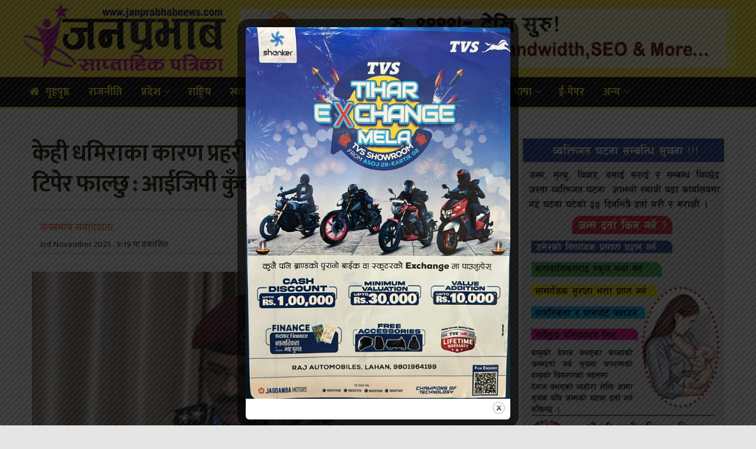

--- FILE ---
content_type: text/html; charset=UTF-8
request_url: https://janprabhabnews.com/2023/11/03/55316/
body_size: 25023
content:
<!doctype html>
<!--[if lt IE 7]> <html class="no-js lt-ie9 lt-ie8 lt-ie7" lang="en-US"> <![endif]-->
<!--[if IE 7]>    <html class="no-js lt-ie9 lt-ie8" lang="en-US"> <![endif]-->
<!--[if IE 8]>    <html class="no-js lt-ie9" lang="en-US"> <![endif]-->
<!--[if IE 9]>    <html class="no-js lt-ie10" lang="en-US"> <![endif]-->
<!--[if gt IE 8]><!--> <html class="no-js" lang="en-US"> <!--<![endif]-->
<head>
    <meta http-equiv="Content-Type" content="text/html; charset=UTF-8" />
    <meta name='viewport' content='width=device-width, initial-scale=1, user-scalable=yes' />
    <link rel="profile" href="https://gmpg.org/xfn/11" />
    <link rel="pingback" href="https://janprabhabnews.com/xmlrpc.php" />
    <meta name='robots' content='index, follow, max-image-preview:large, max-snippet:-1, max-video-preview:-1' />
            <script type="text/javascript"> var jnews_ajax_url = 'https://janprabhabnews.com/?ajax-request=jnews'; </script>
            
	<!-- This site is optimized with the Yoast SEO plugin v26.1.1 - https://yoast.com/wordpress/plugins/seo/ -->
	<title>केही धमिराका कारण प्रहरी संगठनलाई बदनाम हुन दिन्न, टिपेर फाल्छु : आईजिपी कुँवर | Janprabhabnews</title>
	<link rel="canonical" href="https://janprabhabnews.com/2023/11/03/55316/" />
	<meta property="og:locale" content="en_US" />
	<meta property="og:type" content="article" />
	<meta property="og:title" content="केही धमिराका कारण प्रहरी संगठनलाई बदनाम हुन दिन्न, टिपेर फाल्छु : आईजिपी कुँवर | Janprabhabnews" />
	<meta property="og:description" content="काठमाडौं । प्रहरी महानिरीक्षक (आईजिपी) बसन्त बहादुर कुँवरले प्रहरी संगठनलाई अब थप लान्छित हुने अवस्था नआउने दाबी गरेका छन् । आईजी कुँवरले प्रहरी संगठन बदनाम गराउने व्यक्तिको समेत निगरानी बढाएको बताए । केहि धमिरा प्रवृतिका प्रहरीका कारण सिंगो संगठनको गरिमामा आँच आउने अवस्था देखिएको भन्दै जनप्रभाव सँगको कुराकानीमा प्रहरी महानिरीक्षक कुँवरले अब प्रहरी संगठनका ‘धमिरा’ लाई [&hellip;]" />
	<meta property="og:url" content="https://janprabhabnews.com/2023/11/03/55316/" />
	<meta property="og:site_name" content="Janprabhabnews" />
	<meta property="article:publisher" content="https://www.facebook.com/janprabhabnewscom-112558517039166/" />
	<meta property="article:author" content="https://www.facebook.com/profile.php?id=100048909429500" />
	<meta property="article:published_time" content="2023-11-03T03:34:50+00:00" />
	<meta property="og:image" content="https://janprabhabnews.com/wp-content/uploads/2023/11/IMG_20231103_091911-1024x602.jpg" />
	<meta name="author" content="जनप्रभाव संवाददाता" />
	<meta name="twitter:card" content="summary_large_image" />
	<meta name="twitter:creator" content="@https://twitter.com/PrabhabNews?t=Leq0A_n2XunKmWciJq9Gbw&amp;s=09" />
	<meta name="twitter:label1" content="Written by" />
	<meta name="twitter:data1" content="जनप्रभाव संवाददाता" />
	<script type="application/ld+json" class="yoast-schema-graph">{"@context":"https://schema.org","@graph":[{"@type":"Article","@id":"https://janprabhabnews.com/2023/11/03/55316/#article","isPartOf":{"@id":"https://janprabhabnews.com/2023/11/03/55316/"},"author":{"name":"जनप्रभाव संवाददाता","@id":"https://ejanprabhabnews.com/#/schema/person/86adf043f8874230996e60f03dffb444"},"headline":"केही धमिराका कारण प्रहरी संगठनलाई बदनाम हुन दिन्न, टिपेर फाल्छु : आईजिपी कुँवर","datePublished":"2023-11-03T03:34:50+00:00","mainEntityOfPage":{"@id":"https://janprabhabnews.com/2023/11/03/55316/"},"wordCount":0,"publisher":{"@id":"https://ejanprabhabnews.com/#organization"},"image":{"@id":"https://janprabhabnews.com/2023/11/03/55316/#primaryimage"},"thumbnailUrl":"https://janprabhabnews.com/wp-content/uploads/2023/11/IMG_20231103_091911-1.jpg","articleSection":["जनप्रभाबन्युज विशेष"],"inLanguage":"en-US"},{"@type":"WebPage","@id":"https://janprabhabnews.com/2023/11/03/55316/","url":"https://janprabhabnews.com/2023/11/03/55316/","name":"केही धमिराका कारण प्रहरी संगठनलाई बदनाम हुन दिन्न, टिपेर फाल्छु : आईजिपी कुँवर | Janprabhabnews","isPartOf":{"@id":"https://ejanprabhabnews.com/#website"},"primaryImageOfPage":{"@id":"https://janprabhabnews.com/2023/11/03/55316/#primaryimage"},"image":{"@id":"https://janprabhabnews.com/2023/11/03/55316/#primaryimage"},"thumbnailUrl":"https://janprabhabnews.com/wp-content/uploads/2023/11/IMG_20231103_091911-1.jpg","datePublished":"2023-11-03T03:34:50+00:00","breadcrumb":{"@id":"https://janprabhabnews.com/2023/11/03/55316/#breadcrumb"},"inLanguage":"en-US","potentialAction":[{"@type":"ReadAction","target":["https://janprabhabnews.com/2023/11/03/55316/"]}]},{"@type":"ImageObject","inLanguage":"en-US","@id":"https://janprabhabnews.com/2023/11/03/55316/#primaryimage","url":"https://janprabhabnews.com/wp-content/uploads/2023/11/IMG_20231103_091911-1.jpg","contentUrl":"https://janprabhabnews.com/wp-content/uploads/2023/11/IMG_20231103_091911-1.jpg","width":1048,"height":616},{"@type":"BreadcrumbList","@id":"https://janprabhabnews.com/2023/11/03/55316/#breadcrumb","itemListElement":[{"@type":"ListItem","position":1,"name":"Home","item":"https://janprabhabnews.com/"},{"@type":"ListItem","position":2,"name":"केही धमिराका कारण प्रहरी संगठनलाई बदनाम हुन दिन्न, टिपेर फाल्छु : आईजिपी कुँवर"}]},{"@type":"WebSite","@id":"https://ejanprabhabnews.com/#website","url":"https://ejanprabhabnews.com/","name":"Janprabhabnews","description":"पल-पलको खबरको लागि जनप्रभाब न्युज ।","publisher":{"@id":"https://ejanprabhabnews.com/#organization"},"potentialAction":[{"@type":"SearchAction","target":{"@type":"EntryPoint","urlTemplate":"https://ejanprabhabnews.com/?s={search_term_string}"},"query-input":{"@type":"PropertyValueSpecification","valueRequired":true,"valueName":"search_term_string"}}],"inLanguage":"en-US"},{"@type":"Organization","@id":"https://ejanprabhabnews.com/#organization","name":"JanPrabhabNews","url":"https://ejanprabhabnews.com/","logo":{"@type":"ImageObject","inLanguage":"en-US","@id":"https://ejanprabhabnews.com/#/schema/logo/image/","url":"https://janprabhabnews.com/wp-content/uploads/2020/03/1111121.jpg","contentUrl":"https://janprabhabnews.com/wp-content/uploads/2020/03/1111121.jpg","width":1010,"height":314,"caption":"JanPrabhabNews"},"image":{"@id":"https://ejanprabhabnews.com/#/schema/logo/image/"},"sameAs":["https://www.facebook.com/janprabhabnewscom-112558517039166/"]},{"@type":"Person","@id":"https://ejanprabhabnews.com/#/schema/person/86adf043f8874230996e60f03dffb444","name":"जनप्रभाव संवाददाता","image":{"@type":"ImageObject","inLanguage":"en-US","@id":"https://ejanprabhabnews.com/#/schema/person/image/","url":"https://secure.gravatar.com/avatar/c52e6a2c5297e1d79694961330193a3168568734a2bb7ba11e5bfc6be0a7c1a1?s=96&d=mm&r=g","contentUrl":"https://secure.gravatar.com/avatar/c52e6a2c5297e1d79694961330193a3168568734a2bb7ba11e5bfc6be0a7c1a1?s=96&d=mm&r=g","caption":"जनप्रभाव संवाददाता"},"description":"जन प्रभाब साप्ताहिक पत्रिकाद्वारा संचालित जनप्रभाबन्युज डटकम अनलाईन पत्रिका सिरहा जिल्लाको नं. १ अनलाइन हो । हामीलाई फेसबुकमा फल्लो गर्न सक्नुहुन्छ । ","sameAs":["https://ejanprabhabnews.com/","https://www.facebook.com/profile.php?id=100048909429500","https://www.linkedin.com/in/janprabhab-news-212317226","https://pin.it/7Agqp20","https://x.com/https://twitter.com/PrabhabNews?t=Leq0A_n2XunKmWciJq9Gbw&s=09","https://youtube.com/channel/UC6xXbd-OyLXxGqw5BS_8k2g","http://janprabhab.tumblr.com"]}]}</script>
	<!-- / Yoast SEO plugin. -->


<link rel='dns-prefetch' href='//platform-api.sharethis.com' />
<link rel='dns-prefetch' href='//www.googletagmanager.com' />
<link rel='dns-prefetch' href='//stats.wp.com' />
<link rel='dns-prefetch' href='//fonts.googleapis.com' />
<link rel='preconnect' href='//c0.wp.com' />
<link rel="alternate" type="application/rss+xml" title="Janprabhabnews &raquo; Feed" href="https://janprabhabnews.com/feed/" />
<link rel="alternate" type="application/rss+xml" title="Janprabhabnews &raquo; Comments Feed" href="https://janprabhabnews.com/comments/feed/" />
<link rel="alternate" title="oEmbed (JSON)" type="application/json+oembed" href="https://janprabhabnews.com/wp-json/oembed/1.0/embed?url=https%3A%2F%2Fjanprabhabnews.com%2F2023%2F11%2F03%2F55316%2F" />
<link rel="alternate" title="oEmbed (XML)" type="text/xml+oembed" href="https://janprabhabnews.com/wp-json/oembed/1.0/embed?url=https%3A%2F%2Fjanprabhabnews.com%2F2023%2F11%2F03%2F55316%2F&#038;format=xml" />
<style id='wp-img-auto-sizes-contain-inline-css' type='text/css'>
img:is([sizes=auto i],[sizes^="auto," i]){contain-intrinsic-size:3000px 1500px}
/*# sourceURL=wp-img-auto-sizes-contain-inline-css */
</style>
<style id='wp-emoji-styles-inline-css' type='text/css'>

	img.wp-smiley, img.emoji {
		display: inline !important;
		border: none !important;
		box-shadow: none !important;
		height: 1em !important;
		width: 1em !important;
		margin: 0 0.07em !important;
		vertical-align: -0.1em !important;
		background: none !important;
		padding: 0 !important;
	}
/*# sourceURL=wp-emoji-styles-inline-css */
</style>
<style id='wp-block-library-inline-css' type='text/css'>
:root{--wp-block-synced-color:#7a00df;--wp-block-synced-color--rgb:122,0,223;--wp-bound-block-color:var(--wp-block-synced-color);--wp-editor-canvas-background:#ddd;--wp-admin-theme-color:#007cba;--wp-admin-theme-color--rgb:0,124,186;--wp-admin-theme-color-darker-10:#006ba1;--wp-admin-theme-color-darker-10--rgb:0,107,160.5;--wp-admin-theme-color-darker-20:#005a87;--wp-admin-theme-color-darker-20--rgb:0,90,135;--wp-admin-border-width-focus:2px}@media (min-resolution:192dpi){:root{--wp-admin-border-width-focus:1.5px}}.wp-element-button{cursor:pointer}:root .has-very-light-gray-background-color{background-color:#eee}:root .has-very-dark-gray-background-color{background-color:#313131}:root .has-very-light-gray-color{color:#eee}:root .has-very-dark-gray-color{color:#313131}:root .has-vivid-green-cyan-to-vivid-cyan-blue-gradient-background{background:linear-gradient(135deg,#00d084,#0693e3)}:root .has-purple-crush-gradient-background{background:linear-gradient(135deg,#34e2e4,#4721fb 50%,#ab1dfe)}:root .has-hazy-dawn-gradient-background{background:linear-gradient(135deg,#faaca8,#dad0ec)}:root .has-subdued-olive-gradient-background{background:linear-gradient(135deg,#fafae1,#67a671)}:root .has-atomic-cream-gradient-background{background:linear-gradient(135deg,#fdd79a,#004a59)}:root .has-nightshade-gradient-background{background:linear-gradient(135deg,#330968,#31cdcf)}:root .has-midnight-gradient-background{background:linear-gradient(135deg,#020381,#2874fc)}:root{--wp--preset--font-size--normal:16px;--wp--preset--font-size--huge:42px}.has-regular-font-size{font-size:1em}.has-larger-font-size{font-size:2.625em}.has-normal-font-size{font-size:var(--wp--preset--font-size--normal)}.has-huge-font-size{font-size:var(--wp--preset--font-size--huge)}.has-text-align-center{text-align:center}.has-text-align-left{text-align:left}.has-text-align-right{text-align:right}.has-fit-text{white-space:nowrap!important}#end-resizable-editor-section{display:none}.aligncenter{clear:both}.items-justified-left{justify-content:flex-start}.items-justified-center{justify-content:center}.items-justified-right{justify-content:flex-end}.items-justified-space-between{justify-content:space-between}.screen-reader-text{border:0;clip-path:inset(50%);height:1px;margin:-1px;overflow:hidden;padding:0;position:absolute;width:1px;word-wrap:normal!important}.screen-reader-text:focus{background-color:#ddd;clip-path:none;color:#444;display:block;font-size:1em;height:auto;left:5px;line-height:normal;padding:15px 23px 14px;text-decoration:none;top:5px;width:auto;z-index:100000}html :where(.has-border-color){border-style:solid}html :where([style*=border-top-color]){border-top-style:solid}html :where([style*=border-right-color]){border-right-style:solid}html :where([style*=border-bottom-color]){border-bottom-style:solid}html :where([style*=border-left-color]){border-left-style:solid}html :where([style*=border-width]){border-style:solid}html :where([style*=border-top-width]){border-top-style:solid}html :where([style*=border-right-width]){border-right-style:solid}html :where([style*=border-bottom-width]){border-bottom-style:solid}html :where([style*=border-left-width]){border-left-style:solid}html :where(img[class*=wp-image-]){height:auto;max-width:100%}:where(figure){margin:0 0 1em}html :where(.is-position-sticky){--wp-admin--admin-bar--position-offset:var(--wp-admin--admin-bar--height,0px)}@media screen and (max-width:600px){html :where(.is-position-sticky){--wp-admin--admin-bar--position-offset:0px}}

/*# sourceURL=wp-block-library-inline-css */
</style><style id='wp-block-image-inline-css' type='text/css'>
.wp-block-image>a,.wp-block-image>figure>a{display:inline-block}.wp-block-image img{box-sizing:border-box;height:auto;max-width:100%;vertical-align:bottom}@media not (prefers-reduced-motion){.wp-block-image img.hide{visibility:hidden}.wp-block-image img.show{animation:show-content-image .4s}}.wp-block-image[style*=border-radius] img,.wp-block-image[style*=border-radius]>a{border-radius:inherit}.wp-block-image.has-custom-border img{box-sizing:border-box}.wp-block-image.aligncenter{text-align:center}.wp-block-image.alignfull>a,.wp-block-image.alignwide>a{width:100%}.wp-block-image.alignfull img,.wp-block-image.alignwide img{height:auto;width:100%}.wp-block-image .aligncenter,.wp-block-image .alignleft,.wp-block-image .alignright,.wp-block-image.aligncenter,.wp-block-image.alignleft,.wp-block-image.alignright{display:table}.wp-block-image .aligncenter>figcaption,.wp-block-image .alignleft>figcaption,.wp-block-image .alignright>figcaption,.wp-block-image.aligncenter>figcaption,.wp-block-image.alignleft>figcaption,.wp-block-image.alignright>figcaption{caption-side:bottom;display:table-caption}.wp-block-image .alignleft{float:left;margin:.5em 1em .5em 0}.wp-block-image .alignright{float:right;margin:.5em 0 .5em 1em}.wp-block-image .aligncenter{margin-left:auto;margin-right:auto}.wp-block-image :where(figcaption){margin-bottom:1em;margin-top:.5em}.wp-block-image.is-style-circle-mask img{border-radius:9999px}@supports ((-webkit-mask-image:none) or (mask-image:none)) or (-webkit-mask-image:none){.wp-block-image.is-style-circle-mask img{border-radius:0;-webkit-mask-image:url('data:image/svg+xml;utf8,<svg viewBox="0 0 100 100" xmlns="http://www.w3.org/2000/svg"><circle cx="50" cy="50" r="50"/></svg>');mask-image:url('data:image/svg+xml;utf8,<svg viewBox="0 0 100 100" xmlns="http://www.w3.org/2000/svg"><circle cx="50" cy="50" r="50"/></svg>');mask-mode:alpha;-webkit-mask-position:center;mask-position:center;-webkit-mask-repeat:no-repeat;mask-repeat:no-repeat;-webkit-mask-size:contain;mask-size:contain}}:root :where(.wp-block-image.is-style-rounded img,.wp-block-image .is-style-rounded img){border-radius:9999px}.wp-block-image figure{margin:0}.wp-lightbox-container{display:flex;flex-direction:column;position:relative}.wp-lightbox-container img{cursor:zoom-in}.wp-lightbox-container img:hover+button{opacity:1}.wp-lightbox-container button{align-items:center;backdrop-filter:blur(16px) saturate(180%);background-color:#5a5a5a40;border:none;border-radius:4px;cursor:zoom-in;display:flex;height:20px;justify-content:center;opacity:0;padding:0;position:absolute;right:16px;text-align:center;top:16px;width:20px;z-index:100}@media not (prefers-reduced-motion){.wp-lightbox-container button{transition:opacity .2s ease}}.wp-lightbox-container button:focus-visible{outline:3px auto #5a5a5a40;outline:3px auto -webkit-focus-ring-color;outline-offset:3px}.wp-lightbox-container button:hover{cursor:pointer;opacity:1}.wp-lightbox-container button:focus{opacity:1}.wp-lightbox-container button:focus,.wp-lightbox-container button:hover,.wp-lightbox-container button:not(:hover):not(:active):not(.has-background){background-color:#5a5a5a40;border:none}.wp-lightbox-overlay{box-sizing:border-box;cursor:zoom-out;height:100vh;left:0;overflow:hidden;position:fixed;top:0;visibility:hidden;width:100%;z-index:100000}.wp-lightbox-overlay .close-button{align-items:center;cursor:pointer;display:flex;justify-content:center;min-height:40px;min-width:40px;padding:0;position:absolute;right:calc(env(safe-area-inset-right) + 16px);top:calc(env(safe-area-inset-top) + 16px);z-index:5000000}.wp-lightbox-overlay .close-button:focus,.wp-lightbox-overlay .close-button:hover,.wp-lightbox-overlay .close-button:not(:hover):not(:active):not(.has-background){background:none;border:none}.wp-lightbox-overlay .lightbox-image-container{height:var(--wp--lightbox-container-height);left:50%;overflow:hidden;position:absolute;top:50%;transform:translate(-50%,-50%);transform-origin:top left;width:var(--wp--lightbox-container-width);z-index:9999999999}.wp-lightbox-overlay .wp-block-image{align-items:center;box-sizing:border-box;display:flex;height:100%;justify-content:center;margin:0;position:relative;transform-origin:0 0;width:100%;z-index:3000000}.wp-lightbox-overlay .wp-block-image img{height:var(--wp--lightbox-image-height);min-height:var(--wp--lightbox-image-height);min-width:var(--wp--lightbox-image-width);width:var(--wp--lightbox-image-width)}.wp-lightbox-overlay .wp-block-image figcaption{display:none}.wp-lightbox-overlay button{background:none;border:none}.wp-lightbox-overlay .scrim{background-color:#fff;height:100%;opacity:.9;position:absolute;width:100%;z-index:2000000}.wp-lightbox-overlay.active{visibility:visible}@media not (prefers-reduced-motion){.wp-lightbox-overlay.active{animation:turn-on-visibility .25s both}.wp-lightbox-overlay.active img{animation:turn-on-visibility .35s both}.wp-lightbox-overlay.show-closing-animation:not(.active){animation:turn-off-visibility .35s both}.wp-lightbox-overlay.show-closing-animation:not(.active) img{animation:turn-off-visibility .25s both}.wp-lightbox-overlay.zoom.active{animation:none;opacity:1;visibility:visible}.wp-lightbox-overlay.zoom.active .lightbox-image-container{animation:lightbox-zoom-in .4s}.wp-lightbox-overlay.zoom.active .lightbox-image-container img{animation:none}.wp-lightbox-overlay.zoom.active .scrim{animation:turn-on-visibility .4s forwards}.wp-lightbox-overlay.zoom.show-closing-animation:not(.active){animation:none}.wp-lightbox-overlay.zoom.show-closing-animation:not(.active) .lightbox-image-container{animation:lightbox-zoom-out .4s}.wp-lightbox-overlay.zoom.show-closing-animation:not(.active) .lightbox-image-container img{animation:none}.wp-lightbox-overlay.zoom.show-closing-animation:not(.active) .scrim{animation:turn-off-visibility .4s forwards}}@keyframes show-content-image{0%{visibility:hidden}99%{visibility:hidden}to{visibility:visible}}@keyframes turn-on-visibility{0%{opacity:0}to{opacity:1}}@keyframes turn-off-visibility{0%{opacity:1;visibility:visible}99%{opacity:0;visibility:visible}to{opacity:0;visibility:hidden}}@keyframes lightbox-zoom-in{0%{transform:translate(calc((-100vw + var(--wp--lightbox-scrollbar-width))/2 + var(--wp--lightbox-initial-left-position)),calc(-50vh + var(--wp--lightbox-initial-top-position))) scale(var(--wp--lightbox-scale))}to{transform:translate(-50%,-50%) scale(1)}}@keyframes lightbox-zoom-out{0%{transform:translate(-50%,-50%) scale(1);visibility:visible}99%{visibility:visible}to{transform:translate(calc((-100vw + var(--wp--lightbox-scrollbar-width))/2 + var(--wp--lightbox-initial-left-position)),calc(-50vh + var(--wp--lightbox-initial-top-position))) scale(var(--wp--lightbox-scale));visibility:hidden}}
/*# sourceURL=https://c0.wp.com/c/6.9/wp-includes/blocks/image/style.min.css */
</style>
<style id='global-styles-inline-css' type='text/css'>
:root{--wp--preset--aspect-ratio--square: 1;--wp--preset--aspect-ratio--4-3: 4/3;--wp--preset--aspect-ratio--3-4: 3/4;--wp--preset--aspect-ratio--3-2: 3/2;--wp--preset--aspect-ratio--2-3: 2/3;--wp--preset--aspect-ratio--16-9: 16/9;--wp--preset--aspect-ratio--9-16: 9/16;--wp--preset--color--black: #000000;--wp--preset--color--cyan-bluish-gray: #abb8c3;--wp--preset--color--white: #ffffff;--wp--preset--color--pale-pink: #f78da7;--wp--preset--color--vivid-red: #cf2e2e;--wp--preset--color--luminous-vivid-orange: #ff6900;--wp--preset--color--luminous-vivid-amber: #fcb900;--wp--preset--color--light-green-cyan: #7bdcb5;--wp--preset--color--vivid-green-cyan: #00d084;--wp--preset--color--pale-cyan-blue: #8ed1fc;--wp--preset--color--vivid-cyan-blue: #0693e3;--wp--preset--color--vivid-purple: #9b51e0;--wp--preset--gradient--vivid-cyan-blue-to-vivid-purple: linear-gradient(135deg,rgb(6,147,227) 0%,rgb(155,81,224) 100%);--wp--preset--gradient--light-green-cyan-to-vivid-green-cyan: linear-gradient(135deg,rgb(122,220,180) 0%,rgb(0,208,130) 100%);--wp--preset--gradient--luminous-vivid-amber-to-luminous-vivid-orange: linear-gradient(135deg,rgb(252,185,0) 0%,rgb(255,105,0) 100%);--wp--preset--gradient--luminous-vivid-orange-to-vivid-red: linear-gradient(135deg,rgb(255,105,0) 0%,rgb(207,46,46) 100%);--wp--preset--gradient--very-light-gray-to-cyan-bluish-gray: linear-gradient(135deg,rgb(238,238,238) 0%,rgb(169,184,195) 100%);--wp--preset--gradient--cool-to-warm-spectrum: linear-gradient(135deg,rgb(74,234,220) 0%,rgb(151,120,209) 20%,rgb(207,42,186) 40%,rgb(238,44,130) 60%,rgb(251,105,98) 80%,rgb(254,248,76) 100%);--wp--preset--gradient--blush-light-purple: linear-gradient(135deg,rgb(255,206,236) 0%,rgb(152,150,240) 100%);--wp--preset--gradient--blush-bordeaux: linear-gradient(135deg,rgb(254,205,165) 0%,rgb(254,45,45) 50%,rgb(107,0,62) 100%);--wp--preset--gradient--luminous-dusk: linear-gradient(135deg,rgb(255,203,112) 0%,rgb(199,81,192) 50%,rgb(65,88,208) 100%);--wp--preset--gradient--pale-ocean: linear-gradient(135deg,rgb(255,245,203) 0%,rgb(182,227,212) 50%,rgb(51,167,181) 100%);--wp--preset--gradient--electric-grass: linear-gradient(135deg,rgb(202,248,128) 0%,rgb(113,206,126) 100%);--wp--preset--gradient--midnight: linear-gradient(135deg,rgb(2,3,129) 0%,rgb(40,116,252) 100%);--wp--preset--font-size--small: 13px;--wp--preset--font-size--medium: 20px;--wp--preset--font-size--large: 36px;--wp--preset--font-size--x-large: 42px;--wp--preset--spacing--20: 0.44rem;--wp--preset--spacing--30: 0.67rem;--wp--preset--spacing--40: 1rem;--wp--preset--spacing--50: 1.5rem;--wp--preset--spacing--60: 2.25rem;--wp--preset--spacing--70: 3.38rem;--wp--preset--spacing--80: 5.06rem;--wp--preset--shadow--natural: 6px 6px 9px rgba(0, 0, 0, 0.2);--wp--preset--shadow--deep: 12px 12px 50px rgba(0, 0, 0, 0.4);--wp--preset--shadow--sharp: 6px 6px 0px rgba(0, 0, 0, 0.2);--wp--preset--shadow--outlined: 6px 6px 0px -3px rgb(255, 255, 255), 6px 6px rgb(0, 0, 0);--wp--preset--shadow--crisp: 6px 6px 0px rgb(0, 0, 0);}:where(.is-layout-flex){gap: 0.5em;}:where(.is-layout-grid){gap: 0.5em;}body .is-layout-flex{display: flex;}.is-layout-flex{flex-wrap: wrap;align-items: center;}.is-layout-flex > :is(*, div){margin: 0;}body .is-layout-grid{display: grid;}.is-layout-grid > :is(*, div){margin: 0;}:where(.wp-block-columns.is-layout-flex){gap: 2em;}:where(.wp-block-columns.is-layout-grid){gap: 2em;}:where(.wp-block-post-template.is-layout-flex){gap: 1.25em;}:where(.wp-block-post-template.is-layout-grid){gap: 1.25em;}.has-black-color{color: var(--wp--preset--color--black) !important;}.has-cyan-bluish-gray-color{color: var(--wp--preset--color--cyan-bluish-gray) !important;}.has-white-color{color: var(--wp--preset--color--white) !important;}.has-pale-pink-color{color: var(--wp--preset--color--pale-pink) !important;}.has-vivid-red-color{color: var(--wp--preset--color--vivid-red) !important;}.has-luminous-vivid-orange-color{color: var(--wp--preset--color--luminous-vivid-orange) !important;}.has-luminous-vivid-amber-color{color: var(--wp--preset--color--luminous-vivid-amber) !important;}.has-light-green-cyan-color{color: var(--wp--preset--color--light-green-cyan) !important;}.has-vivid-green-cyan-color{color: var(--wp--preset--color--vivid-green-cyan) !important;}.has-pale-cyan-blue-color{color: var(--wp--preset--color--pale-cyan-blue) !important;}.has-vivid-cyan-blue-color{color: var(--wp--preset--color--vivid-cyan-blue) !important;}.has-vivid-purple-color{color: var(--wp--preset--color--vivid-purple) !important;}.has-black-background-color{background-color: var(--wp--preset--color--black) !important;}.has-cyan-bluish-gray-background-color{background-color: var(--wp--preset--color--cyan-bluish-gray) !important;}.has-white-background-color{background-color: var(--wp--preset--color--white) !important;}.has-pale-pink-background-color{background-color: var(--wp--preset--color--pale-pink) !important;}.has-vivid-red-background-color{background-color: var(--wp--preset--color--vivid-red) !important;}.has-luminous-vivid-orange-background-color{background-color: var(--wp--preset--color--luminous-vivid-orange) !important;}.has-luminous-vivid-amber-background-color{background-color: var(--wp--preset--color--luminous-vivid-amber) !important;}.has-light-green-cyan-background-color{background-color: var(--wp--preset--color--light-green-cyan) !important;}.has-vivid-green-cyan-background-color{background-color: var(--wp--preset--color--vivid-green-cyan) !important;}.has-pale-cyan-blue-background-color{background-color: var(--wp--preset--color--pale-cyan-blue) !important;}.has-vivid-cyan-blue-background-color{background-color: var(--wp--preset--color--vivid-cyan-blue) !important;}.has-vivid-purple-background-color{background-color: var(--wp--preset--color--vivid-purple) !important;}.has-black-border-color{border-color: var(--wp--preset--color--black) !important;}.has-cyan-bluish-gray-border-color{border-color: var(--wp--preset--color--cyan-bluish-gray) !important;}.has-white-border-color{border-color: var(--wp--preset--color--white) !important;}.has-pale-pink-border-color{border-color: var(--wp--preset--color--pale-pink) !important;}.has-vivid-red-border-color{border-color: var(--wp--preset--color--vivid-red) !important;}.has-luminous-vivid-orange-border-color{border-color: var(--wp--preset--color--luminous-vivid-orange) !important;}.has-luminous-vivid-amber-border-color{border-color: var(--wp--preset--color--luminous-vivid-amber) !important;}.has-light-green-cyan-border-color{border-color: var(--wp--preset--color--light-green-cyan) !important;}.has-vivid-green-cyan-border-color{border-color: var(--wp--preset--color--vivid-green-cyan) !important;}.has-pale-cyan-blue-border-color{border-color: var(--wp--preset--color--pale-cyan-blue) !important;}.has-vivid-cyan-blue-border-color{border-color: var(--wp--preset--color--vivid-cyan-blue) !important;}.has-vivid-purple-border-color{border-color: var(--wp--preset--color--vivid-purple) !important;}.has-vivid-cyan-blue-to-vivid-purple-gradient-background{background: var(--wp--preset--gradient--vivid-cyan-blue-to-vivid-purple) !important;}.has-light-green-cyan-to-vivid-green-cyan-gradient-background{background: var(--wp--preset--gradient--light-green-cyan-to-vivid-green-cyan) !important;}.has-luminous-vivid-amber-to-luminous-vivid-orange-gradient-background{background: var(--wp--preset--gradient--luminous-vivid-amber-to-luminous-vivid-orange) !important;}.has-luminous-vivid-orange-to-vivid-red-gradient-background{background: var(--wp--preset--gradient--luminous-vivid-orange-to-vivid-red) !important;}.has-very-light-gray-to-cyan-bluish-gray-gradient-background{background: var(--wp--preset--gradient--very-light-gray-to-cyan-bluish-gray) !important;}.has-cool-to-warm-spectrum-gradient-background{background: var(--wp--preset--gradient--cool-to-warm-spectrum) !important;}.has-blush-light-purple-gradient-background{background: var(--wp--preset--gradient--blush-light-purple) !important;}.has-blush-bordeaux-gradient-background{background: var(--wp--preset--gradient--blush-bordeaux) !important;}.has-luminous-dusk-gradient-background{background: var(--wp--preset--gradient--luminous-dusk) !important;}.has-pale-ocean-gradient-background{background: var(--wp--preset--gradient--pale-ocean) !important;}.has-electric-grass-gradient-background{background: var(--wp--preset--gradient--electric-grass) !important;}.has-midnight-gradient-background{background: var(--wp--preset--gradient--midnight) !important;}.has-small-font-size{font-size: var(--wp--preset--font-size--small) !important;}.has-medium-font-size{font-size: var(--wp--preset--font-size--medium) !important;}.has-large-font-size{font-size: var(--wp--preset--font-size--large) !important;}.has-x-large-font-size{font-size: var(--wp--preset--font-size--x-large) !important;}
/*# sourceURL=global-styles-inline-css */
</style>

<style id='classic-theme-styles-inline-css' type='text/css'>
/*! This file is auto-generated */
.wp-block-button__link{color:#fff;background-color:#32373c;border-radius:9999px;box-shadow:none;text-decoration:none;padding:calc(.667em + 2px) calc(1.333em + 2px);font-size:1.125em}.wp-block-file__button{background:#32373c;color:#fff;text-decoration:none}
/*# sourceURL=/wp-includes/css/classic-themes.min.css */
</style>
<link rel='stylesheet' id='theme.css-css' href='https://janprabhabnews.com/wp-content/plugins/popup-builder/public/css/theme.css?ver=4.4.1' type='text/css' media='all' />
<link rel='stylesheet' id='share-this-share-buttons-sticky-css' href='https://janprabhabnews.com/wp-content/plugins/sharethis-share-buttons/css/mu-style.css?ver=1756310316' type='text/css' media='all' />
<link rel='stylesheet' id='jeg_customizer_font-css' href='//fonts.googleapis.com/css?family=Mukta%3A500%2Cregular%2C700&#038;subset=devanagari&#038;ver=1.0.0' type='text/css' media='all' />
<link rel='stylesheet' id='mediaelement-css' href='https://c0.wp.com/c/6.9/wp-includes/js/mediaelement/mediaelementplayer-legacy.min.css' type='text/css' media='all' />
<link rel='stylesheet' id='wp-mediaelement-css' href='https://c0.wp.com/c/6.9/wp-includes/js/mediaelement/wp-mediaelement.min.css' type='text/css' media='all' />
<link rel='stylesheet' id='jnews-frontend-css' href='https://janprabhabnews.com/wp-content/themes/jnews/assets/dist/frontend.min.css?ver=5.0.2' type='text/css' media='all' />
<link rel='stylesheet' id='jnews-style-css' href='https://janprabhabnews.com/wp-content/themes/jnews/style.css?ver=5.0.2' type='text/css' media='all' />
<link rel='stylesheet' id='jnews-darkmode-css' href='https://janprabhabnews.com/wp-content/themes/jnews/assets/css/darkmode.css?ver=5.0.2' type='text/css' media='all' />
<link rel='stylesheet' id='jeg-dynamic-style-css' href='https://janprabhabnews.com/wp-content/uploads/jeg/jeg-a3s2XdKUv8.css?ver=1.0.0' type='text/css' media='all' />
<link rel='stylesheet' id='wp-block-paragraph-css' href='https://c0.wp.com/c/6.9/wp-includes/blocks/paragraph/style.min.css' type='text/css' media='all' />
<script type="text/javascript" src="https://c0.wp.com/c/6.9/wp-includes/js/jquery/jquery.min.js" id="jquery-core-js"></script>
<script type="text/javascript" src="https://c0.wp.com/c/6.9/wp-includes/js/jquery/jquery-migrate.min.js" id="jquery-migrate-js"></script>
<script type="text/javascript" id="Popup.js-js-before">
/* <![CDATA[ */
var sgpbPublicUrl = "https:\/\/janprabhabnews.com\/wp-content\/plugins\/popup-builder\/public\/";
var SGPB_JS_LOCALIZATION = {"imageSupportAlertMessage":"Only image files supported","pdfSupportAlertMessage":"Only pdf files supported","areYouSure":"Are you sure?","addButtonSpinner":"L","audioSupportAlertMessage":"Only audio files supported (e.g.: mp3, wav, m4a, ogg)","publishPopupBeforeElementor":"Please, publish the popup before starting to use Elementor with it!","publishPopupBeforeDivi":"Please, publish the popup before starting to use Divi Builder with it!","closeButtonAltText":"Close"};
//# sourceURL=Popup.js-js-before
/* ]]> */
</script>
<script type="text/javascript" src="https://janprabhabnews.com/wp-content/plugins/popup-builder/public/js/Popup.js?ver=4.4.1" id="Popup.js-js"></script>
<script type="text/javascript" src="https://janprabhabnews.com/wp-content/plugins/popup-builder/public/js/PopupConfig.js?ver=4.4.1" id="PopupConfig.js-js"></script>
<script type="text/javascript" id="PopupBuilder.js-js-before">
/* <![CDATA[ */
var SGPB_POPUP_PARAMS = {"popupTypeAgeRestriction":"ageRestriction","defaultThemeImages":{"1":"https:\/\/janprabhabnews.com\/wp-content\/plugins\/popup-builder\/public\/img\/theme_1\/close.png","2":"https:\/\/janprabhabnews.com\/wp-content\/plugins\/popup-builder\/public\/img\/theme_2\/close.png","3":"https:\/\/janprabhabnews.com\/wp-content\/plugins\/popup-builder\/public\/img\/theme_3\/close.png","5":"https:\/\/janprabhabnews.com\/wp-content\/plugins\/popup-builder\/public\/img\/theme_5\/close.png","6":"https:\/\/janprabhabnews.com\/wp-content\/plugins\/popup-builder\/public\/img\/theme_6\/close.png"},"homePageUrl":"https:\/\/janprabhabnews.com\/","isPreview":false,"convertedIdsReverse":[],"dontShowPopupExpireTime":365,"conditionalJsClasses":[],"disableAnalyticsGeneral":false};
var SGPB_JS_PACKAGES = {"packages":{"current":1,"free":1,"silver":2,"gold":3,"platinum":4},"extensions":{"geo-targeting":false,"advanced-closing":false}};
var SGPB_JS_PARAMS = {"ajaxUrl":"https:\/\/janprabhabnews.com\/wp-admin\/admin-ajax.php","nonce":"872f3f0085"};
//# sourceURL=PopupBuilder.js-js-before
/* ]]> */
</script>
<script type="text/javascript" src="https://janprabhabnews.com/wp-content/plugins/popup-builder/public/js/PopupBuilder.js?ver=4.4.1" id="PopupBuilder.js-js"></script>
<script type="text/javascript" src="//platform-api.sharethis.com/js/sharethis.js?ver=2.3.6#property=60bc809ae5bc1500116ca7c2&amp;product=inline-buttons&amp;source=sharethis-share-buttons-wordpress" id="share-this-share-buttons-mu-js"></script>

<!-- Google tag (gtag.js) snippet added by Site Kit -->
<!-- Google Analytics snippet added by Site Kit -->
<script type="text/javascript" src="https://www.googletagmanager.com/gtag/js?id=G-6X2163PYTL" id="google_gtagjs-js" async></script>
<script type="text/javascript" id="google_gtagjs-js-after">
/* <![CDATA[ */
window.dataLayer = window.dataLayer || [];function gtag(){dataLayer.push(arguments);}
gtag("set","linker",{"domains":["janprabhabnews.com"]});
gtag("js", new Date());
gtag("set", "developer_id.dZTNiMT", true);
gtag("config", "G-6X2163PYTL");
//# sourceURL=google_gtagjs-js-after
/* ]]> */
</script>
<link rel="https://api.w.org/" href="https://janprabhabnews.com/wp-json/" /><link rel="alternate" title="JSON" type="application/json" href="https://janprabhabnews.com/wp-json/wp/v2/posts/55316" /><link rel="EditURI" type="application/rsd+xml" title="RSD" href="https://janprabhabnews.com/xmlrpc.php?rsd" />
<meta name="generator" content="WordPress 6.9" />
<link rel='shortlink' href='https://janprabhabnews.com/?p=55316' />
<meta name="generator" content="Site Kit by Google 1.163.0" />	<style>img#wpstats{display:none}</style>
		<meta name="generator" content="Powered by WPBakery Page Builder - drag and drop page builder for WordPress."/>
<link rel="icon" href="https://janprabhabnews.com/wp-content/uploads/2020/03/cropped-febicon-1-final-32x32.png" sizes="32x32" />
<link rel="icon" href="https://janprabhabnews.com/wp-content/uploads/2020/03/cropped-febicon-1-final-192x192.png" sizes="192x192" />
<link rel="apple-touch-icon" href="https://janprabhabnews.com/wp-content/uploads/2020/03/cropped-febicon-1-final-180x180.png" />
<meta name="msapplication-TileImage" content="https://janprabhabnews.com/wp-content/uploads/2020/03/cropped-febicon-1-final-270x270.png" />
		<style type="text/css" id="wp-custom-css">
			@import url("https://fonts.googleapis.com/css?family=Mukta:200,300,400,500,600,700,800");
.jeg_pl_sm_2 .jeg_post_title {
    font-size: 22px !important;
}
.jeg_block_heading_8 {
    background-color: #1e3877;
    padding: 10px;
}

.content-inner {
 
    font-family: mukta,sans-serif !important;
    font-size: 18px !important;
}
.jeg_block_heading_4 .jeg_block_title span{
    background:none !important;
}
.content-inner blockquote, .content-inner p, .content-inner q {
    font-family: mukta, sans-serif !important;
}
.jeg_block_heading_8 .jeg_block_title {
    font-size: 30px !important;
}
.jeg_pl_lg_7 .jeg_post_title {
    font-size: 40px;
}
.jeg_pl_lg_7 {
    
    box-shadow: rgba(0,0,0,.1) 0 0 18px;
}
.jeg_single_tpl_2 .entry-header .jeg_post_title, .jeg_single_tpl_3 .entry-header .jeg_post_title, .jeg_single_tpl_6 .entry-header .jeg_post_title {
    font-size: 4em;
    line-height: 1.1;
    font-family: mukta,sans-serif;
}
.banner-post{
    background: #fff;
    padding: 30px 20px 20px;
    border: 1px solid #eee;
    box-shadow: 0 0 10px #dadada;
    cursor: pointer;
	margin-top:5px;
        
    }
    @media only screen and (min-width: 768px){
.jeg_col_3o3 .jeg_pl_lg_4 .jeg_post_title {
    font-size: 50px;
    line-height: 60px;
    text-align: CENTER;
    font-family: mukta,sans-serif;
}
}

@media (min-width: 1200px){
.container, .jeg_vc_content>.vc_element>.vc_row, .jeg_vc_content>.vc_element>.vc_row[data-vc-full-width=true]:not([data-vc-stretch-content=true])>.jeg-vc-wrapper, .jeg_vc_content>.vc_row, .jeg_vc_content>.vc_row[data-vc-full-width=true]:not([data-vc-stretch-content=true])>.jeg-vc-wrapper {
    max-width: 97%;
}
}
.jeg_post_excerpt {
    font-size: 20px;
    line-height: 1.6;
    margin-top: 1em;
}
.b_author{
		display: block;
    font-size: 24px;
    text-align: CENTER;
    margin-top: 20px;
}

.breaking_news {
    background: #00244c;
    padding: 8px 15px;
    color: #fff;
    font-size: 24px;
    display: inline-block;
    margin-bottom: 10px;
}
div.breaking_news:empty {
		display: none;
		padding:0px;
}
.title__label {
    position: relative;
    padding: 0 1.6em;
    line-height: 3em;
    font-weight: 700;
    color: rgba(0,0,0,.6);
    font-size: 14px;
    background-color: rgba(0,0,0,.06);
    float: left;
}
.title__label::after {
    content: '';
    position: absolute;
    top: 12px;
    right: -18px;
    border-color: transparent transparent transparent rgba(0,0,0,.06);
    border-style: solid;
    border-width: .7em;
}

.tag-cloud-link::before {
    content: "#";
    top: 8px;
    left: 10px;
    font-size: 21px;
    color: rgb(175, 173, 173);
    font-weight: 400;
    padding-right: 5px;
}
.tag-cloud-link {
    padding: 10px;
    color: #3c3b3b;
    font-size: 17px !important;
}
.trandingnav{
	width:100%;
	

}
.trend_nav{
	    background-color: #f4f8fb;
	box-shadow: 0 4px 2px -2px rgba(0, 0, 0, 0.1);

}
.hastag{
	margin-top:10px;
}

.entry-header .jeg_post_meta {
    width: 40%;
}
.jeg_share_top_container{
    
    width: 50%;
    float: right;
    
}
.v_scroll{
overflow-y: scroll; height:676px;
}
.jeg_pl_sm_2 {
    margin-bottom: 10px;
    padding-left: 10px;
    padding-right: 10px;
	border-bottom: 1px solid #ddd;
}
.jeg_ad_module {
    margin-bottom: 10px !important;
}

@media only screen and (min-width: 768px)
{
.jeg_postblock_3.jeg_col_1o3 .jeg_pl_md_2 .jeg_post_title, .jeg_postblock_4.jeg_col_1o3 .jeg_pl_md_3 .jeg_post_title {
    font-size: 19px;
    font-weight: 500;
    font-family: mukta,sans-serif;
}}
@media only screen and (min-width: 1024px){
.jeg_postblock_37 .jeg_post_title {
    font-size: 28px;
}}
.jeg_block_heading_4 {
    position: relative;
    margin-bottom: 16px;
    background-color: #f5f5f5;
    padding: 7px;
    border-bottom: 2px solid #1e3877;
}
@media only screen and (min-width: 1024px){
.jeg_pl_sm .jeg_post_title {
    font-size: 18px;
    font-weight: 600;
    line-height: 1.4em;
    margin: 0 0 5px;
    letter-spacing: normal;
}
}
@media only screen and (min-width: 1024px){
.jeg_block_heading_4 .jeg_block_title span {
    background: unset;
    border-radius: 2px;
    font-size: 29px;
}
}
@media only screen and (min-width: 1024px){
.jeg_pl_lg_2 .jeg_post_title, .jeg_pl_lg_3 .jeg_post_title {
    font-size: 35px;
    font-weight: 700;
    margin: 0 0 5px;
	}}
	
	.jeg_pl_md_2, .jeg_pl_md_3 {
    margin-bottom: 12px;
    
}
@media only screen and (min-width: 768px){
.jeg_postblock_13.jeg_col_1o3 .jeg_pl_lg_1 .jeg_post_title {
    font-size: 31px;
}
}

@media only screen and (min-width: 1024px){
.jeg_postblock_33 .jeg_post_title, .jeg_postblock_35 .jeg_pl_md_5 .jeg_post_title, .jeg_postblock_36 .jeg_pl_md_5 .jeg_post_title {
    font-size: 32px;
}}

.jeg_pl_lg_box .jeg_post_title {
    font-size: 35px;
    font-weight: 700;
    margin: 0 auto 5px;
}
.jeg_pl_md_1 .jeg_post_title {
    font-size: 24px;
    font-weight: 700;
    line-height: 1.4;
    margin: 0 0 5px;
}
.jeg_postblock_14 .jeg_posts .jeg_post {
    float: left;
    width: 48%;
    padding-left: 10px;
    margin-right: 15px;
    padding-right: 10px;
    padding-bottom: 20px;
    box-shadow: rgba(0,0,0,.1) 0 0 18px;
}

.jeg_pl_md_1 {
    margin-bottom: 30px;
    padding-bottom: 10px;
    border: 1px solid #ddd;
    padding-right: 10px;
    box-shadow: 0 2px 4px rgba(0,0,0,.08);
    padding-left: 10px;
    padding-top:10px;
}
.jeg_pl_md_5 .jeg_post_title {
    font-size: 23px;
    font-weight: 700;
    line-height: 1.4em;
    margin: 0 0 5px;
}
.jeg_pl_md_5 .jeg_post_title {
    font-size: 22px;
    font-weight: 700;
    line-height: 1.4em;
    margin: 0 0 5px;
}
.jeg_postblock_content_cust{
    border-bottom: 1px solid #ddd;
    height: 100px;
    padding: 10px;
    background-color: #f5f4f4;
}
.jeg_pl_md_5 .jeg_thumb {
    margin-bottom: 0px;
}
.jeg_pl_md_card .jeg_post_title {
    font-size: 23px;
    font-weight: 700;
    line-height: 1.35;
    margin: 0 auto 5px;
}
.jeg_postblock_11 .jeg_postblock_content {
    display: flex;
    flex-direction: column;
    flex: 1 0 auto;
    border-bottom: 1px solid #ddd;
    box-shadow: rgba(0,0,0,.1) 0 0 18px;
}
.jeg_pl_md_box .jeg_post_title {
    font-size: 30px;
    font-weight: 600;
    margin: 0 auto 5px;
}
.jeg_slider_type_8 .jeg_post_title {
    font-size: 30px;
    font-weight: 700;
    margin: 20px auto 15px;
}
    .jeg_footer.dark .jeg_footer_heading h3, .jeg_footer .footer_dark .jeg_footer_heading h3, .jeg_footer .footer_dark .widget h2 {
    color: #ffffff;
    font-size: 20px;
}
.jeg_menu li>ul li a {
    padding: 8px 16px;
    font-size: 17px;
    color: #7b7b7b;
    border-bottom: 1px solid #eee;
    transition: .1s;
}
.footer_logo {
    width: 123px;
    float: left;
    margin-top: -40px;
    background-color: #d0ddea;
    padding-top: 74px;
    padding-right: 15px;
    padding-left: 15px;
    padding-bottom: 15px;
    margin-right: 20px;
    height: 226px;
}

.footer__link--list li a {
    font-size: 1em;
    color: rgba(255,255,255,.6);
    text-decoration: none;
    line-height: 180%;
    transition: all .3s ease;
}

.jeg_meta_date a, .jeg_modified_date a {
    font-weight: 400;
    font-size: 14px !important;
    padding-left: 10px !important;
    padding-right: 10px !important;
}
@media only screen and (max-width: 568px){
.jeg_pl_lg_4 .jeg_post_title{
    font-size:26px !important;
}
.jeg_pl_md_3 .jeg_post_title {
    font-size: 24px !important;
    font-weight: 400;
}
.jeg_postblock_37 .jeg_post_title {
    font-size: 26px !important;
    font-weight: 700;
    margin: 0 0 5px;
}
.jeg_pl_sm .jeg_post_title {
    font-size: 19px !important;
}
.jeg_postblock_14 .jeg_posts .jeg_post_title {
    font-size: 23px !important;
}
.jeg_pl_md_2 .jeg_post_title, .jeg_pl_md_3 .jeg_post_title {
    font-size: 22px !important;
    font-weight: 400;
}
.jeg_postblock_33 .jeg_post_title, .jeg_postblock_35 .jeg_post_title {
    font-size: 28px !important;
    font-weight: 500 !important;
    margin: 0 0 5px;
}
.jeg_postblock_13 .jeg_post_title {
    font-size: 26px !important;
    margin-top: 0;
    font-weight: 500 !important;
}
.jeg_postblock_19 .jeg_pl_md_box .jeg_post_title, .jeg_postblock_24 .jeg_pl_md_box .jeg_post_title {
    font-size: 24px !important;
}
.jeg_pl_lg_2 .jeg_post_title, .jeg_pl_lg_3 .jeg_post_title {
    font-size: 26px !important;
    font-weight: 500 !important;
}
.jeg_pl_md_card .jeg_inner_post {
    background: #fff;
    width: 100% !important;
}
.jeg_postblock_14 .jeg_posts .jeg_post {
    height: auto !important;
}
}

.jeg_postblock_14 .jeg_posts .jeg_post {
    height: 330px !important;
}
.jeg_footer .jeg_footer_content a, .jeg_footer.dark .jeg_footer_content a {
    line-height: 29px;
    font-size: 17px;
}

@media (min-width: 320px) and (max-width: 480px) {
    .footer_logo {
        display:none !important;
    }
    .jeg_postblock_14 .jeg_posts .jeg_post {
    height: auto !important;
}
}
.entry-header .jeg_post_title {
  color: #1B1D0A;
  font-weight: 700;
	font-size: 40px!important;
	line-height:1.3!important;
}
.jeg_tabpost_nav {
    display: block;
    overflow: hidden;
    background: #bebede26;
}
.jeg_footer .copyright {
    margin-bottom: 1em;
    font-size: 17px;
}
.jeg_logo img {
    height: auto;
    width: 300px;
    display: block;
}

.content-inner {
    color: #333;
    font-size: 16px;
    line-height: 1.625em;
    word-break: normal;
    text-align: justify;
    -ms-word-wrap: break-word;
    word-wrap: break-word;
}		</style>
		<noscript><style> .wpb_animate_when_almost_visible { opacity: 1; }</style></noscript>	<meta property="fb:pages" content="103541521817848" />
	
</head>
<body class="wp-singular post-template-default single single-post postid-55316 single-format-standard wp-theme-jnews non-logged-in jeg_single_tpl_1 jnews jeg_boxed jnews_boxed_container jnews_boxed_container_shadow jsc_normal wpb-js-composer js-comp-ver-6.0.3 vc_responsive">

    
    

    <div class="jeg_ad jeg_ad_top jnews_header_top_ads">
        <div class='ads-wrapper  '></div>    </div>

    <!-- The Main Wrapper
    ============================================= -->
    <div class="jeg_viewport">

        
        <div class="jeg_header_wrapper">
            <div class="jeg_header_instagram_wrapper">
    </div>

<!-- HEADER -->
<div class="jeg_header normal">
    <div class="jeg_midbar jeg_container normal">
    <div class="container">
        <div class="jeg_nav_row">
            
                <div class="jeg_nav_col jeg_nav_left jeg_nav_normal">
                    <div class="item_wrap jeg_nav_alignleft">
                        <div class="jeg_nav_item jeg_nav_html">
    <a href="https://janprabhabnews.com/"><img src="https://janprabhabnews.com/wp-content/uploads/2020/03/web-logo-final-janprabhabnews.com22-2.png"> </a></div>                    </div>
                </div>

                
                <div class="jeg_nav_col jeg_nav_center jeg_nav_normal">
                    <div class="item_wrap jeg_nav_aligncenter">
                                            </div>
                </div>

                
                <div class="jeg_nav_col jeg_nav_right jeg_nav_grow">
                    <div class="item_wrap jeg_nav_aligncenter">
                        <div class="jeg_nav_item jeg_ad jeg_ad_top jnews_header_ads">
    <div class='ads-wrapper  '><a href='https://protechmedia.com.np/'  class='adlink ads_image '><img src='https://janprabhabnews.com/wp-content/uploads/2020/03/ezgif.com-gif-maker-2.gif' alt='Advertisement' data-pin-no-hover="true"></a></div></div>                    </div>
                </div>

                        </div>
    </div>
</div><div class="jeg_bottombar jeg_navbar jeg_container jeg_navbar_wrapper jeg_navbar_normal jeg_navbar_normal">
    <div class="container">
        <div class="jeg_nav_row">
            
                <div class="jeg_nav_col jeg_nav_left jeg_nav_grow">
                    <div class="item_wrap jeg_nav_alignleft">
                        <div class="jeg_main_menu_wrapper">
<div class="jeg_nav_item jeg_mainmenu_wrap"><ul class="jeg_menu jeg_main_menu jeg_menu_style_4" data-animation="none"><li id="menu-item-314" class="menu-item menu-item-type-custom menu-item-object-custom menu-item-home menu-item-314 bgnav" data-item-row="default" ><a href="https://janprabhabnews.com/"><i  class='jeg_font_menu fa fa-home'></i>गृहपृष्ठ</a></li>
<li id="menu-item-319" class="menu-item menu-item-type-taxonomy menu-item-object-category menu-item-319 bgnav" data-item-row="default" ><a href="https://janprabhabnews.com/category/poltics/">राजनीति</a></li>
<li id="menu-item-317" class="menu-item menu-item-type-taxonomy menu-item-object-category menu-item-has-children menu-item-317 bgnav" data-item-row="default" ><a href="https://janprabhabnews.com/category/province/">प्रदेश</a>
<ul class="sub-menu">
	<li id="menu-item-2528" class="menu-item menu-item-type-taxonomy menu-item-object-category menu-item-2528 bgnav" data-item-row="default" ><a href="https://janprabhabnews.com/category/province/province1/">प्रदेश १</a></li>
	<li id="menu-item-2529" class="menu-item menu-item-type-taxonomy menu-item-object-category menu-item-2529 bgnav" data-item-row="default" ><a href="https://janprabhabnews.com/category/province/province2/">प्रदेश २</a></li>
	<li id="menu-item-2530" class="menu-item menu-item-type-taxonomy menu-item-object-category menu-item-2530 bgnav" data-item-row="default" ><a href="https://janprabhabnews.com/category/province/province3/">प्रदेश ३</a></li>
	<li id="menu-item-2531" class="menu-item menu-item-type-taxonomy menu-item-object-category menu-item-2531 bgnav" data-item-row="default" ><a href="https://janprabhabnews.com/category/province/province-4/">प्रदेश ४</a></li>
	<li id="menu-item-2532" class="menu-item menu-item-type-taxonomy menu-item-object-category menu-item-2532 bgnav" data-item-row="default" ><a href="https://janprabhabnews.com/category/province/province-5/">प्रदेश ५</a></li>
	<li id="menu-item-2533" class="menu-item menu-item-type-taxonomy menu-item-object-category menu-item-2533 bgnav" data-item-row="default" ><a href="https://janprabhabnews.com/category/province/province6/">प्रदेश ६</a></li>
	<li id="menu-item-2534" class="menu-item menu-item-type-taxonomy menu-item-object-category menu-item-2534 bgnav" data-item-row="default" ><a href="https://janprabhabnews.com/category/province/province7/">प्रदेश ७</a></li>
</ul>
</li>
<li id="menu-item-312" class="menu-item menu-item-type-taxonomy menu-item-object-category menu-item-312 bgnav" data-item-row="default" ><a href="https://janprabhabnews.com/category/national/">राष्ट्रिय</a></li>
<li id="menu-item-3213" class="menu-item menu-item-type-taxonomy menu-item-object-category menu-item-3213 bgnav" data-item-row="default" ><a href="https://janprabhabnews.com/category/local-level/">स्थानीय तह</a></li>
<li id="menu-item-322" class="menu-item menu-item-type-taxonomy menu-item-object-category menu-item-has-children menu-item-322 bgnav" data-item-row="default" ><a href="https://janprabhabnews.com/category/social/">समाज</a>
<ul class="sub-menu">
	<li id="menu-item-324" class="menu-item menu-item-type-taxonomy menu-item-object-category menu-item-324 bgnav" data-item-row="default" ><a href="https://janprabhabnews.com/category/crime/">अपराध</a></li>
	<li id="menu-item-446" class="menu-item menu-item-type-taxonomy menu-item-object-category menu-item-446 bgnav" data-item-row="default" ><a href="https://janprabhabnews.com/category/health-education/">स्वास्थ्य/शिक्षा</a></li>
	<li id="menu-item-321" class="menu-item menu-item-type-taxonomy menu-item-object-category menu-item-321 bgnav" data-item-row="default" ><a href="https://janprabhabnews.com/category/accidet/">दुर्घटना</a></li>
</ul>
</li>
<li id="menu-item-316" class="menu-item menu-item-type-taxonomy menu-item-object-category menu-item-316 bgnav" data-item-row="default" ><a href="https://janprabhabnews.com/category/sports/">खेलकुद</a></li>
<li id="menu-item-311" class="menu-item menu-item-type-taxonomy menu-item-object-category menu-item-has-children menu-item-311 bgnav" data-item-row="default" ><a href="https://janprabhabnews.com/category/international/">अन्तर्राष्ट्रिय</a>
<ul class="sub-menu">
	<li id="menu-item-14158" class="menu-item menu-item-type-taxonomy menu-item-object-category current-post-ancestor current-menu-parent current-post-parent menu-item-14158 bgnav" data-item-row="default" ><a href="https://janprabhabnews.com/category/banner-news/">जनप्रभाबन्युज विशेष</a></li>
</ul>
</li>
<li id="menu-item-318" class="menu-item menu-item-type-taxonomy menu-item-object-category menu-item-318 bgnav" data-item-row="default" ><a href="https://janprabhabnews.com/category/entertainment/">मनोरञ्जन</a></li>
<li id="menu-item-1642" class="menu-item menu-item-type-taxonomy menu-item-object-category menu-item-has-children menu-item-1642 bgnav" data-item-row="default" ><a href="https://janprabhabnews.com/category/language/">भाषा</a>
<ul class="sub-menu">
	<li id="menu-item-1644" class="menu-item menu-item-type-taxonomy menu-item-object-category menu-item-1644 bgnav" data-item-row="default" ><a href="https://janprabhabnews.com/category/language/nepali/">नेपाली</a></li>
	<li id="menu-item-1645" class="menu-item menu-item-type-taxonomy menu-item-object-category menu-item-1645 bgnav" data-item-row="default" ><a href="https://janprabhabnews.com/category/language/maithili/">मैथिली</a></li>
	<li id="menu-item-1646" class="menu-item menu-item-type-taxonomy menu-item-object-category menu-item-1646 bgnav" data-item-row="default" ><a href="https://janprabhabnews.com/category/language/hindi/">हिन्दी</a></li>
	<li id="menu-item-1643" class="menu-item menu-item-type-taxonomy menu-item-object-category menu-item-1643 bgnav" data-item-row="default" ><a href="https://janprabhabnews.com/category/language/english/">English</a></li>
</ul>
</li>
<li id="menu-item-1111" class="menu-item menu-item-type-taxonomy menu-item-object-category menu-item-1111 bgnav" data-item-row="default" ><a href="https://janprabhabnews.com/category/e-paper/">ई-पेपर</a></li>
<li id="menu-item-1082" class="menu-item menu-item-type-taxonomy menu-item-object-category menu-item-has-children menu-item-1082 bgnav" data-item-row="default" ><a href="https://janprabhabnews.com/category/all/">अन्य</a>
<ul class="sub-menu">
	<li id="menu-item-3211" class="menu-item menu-item-type-taxonomy menu-item-object-category menu-item-3211 bgnav" data-item-row="default" ><a href="https://janprabhabnews.com/category/bank/">बैंक</a></li>
	<li id="menu-item-3212" class="menu-item menu-item-type-taxonomy menu-item-object-category menu-item-3212 bgnav" data-item-row="default" ><a href="https://janprabhabnews.com/category/weather/">मौसम</a></li>
	<li id="menu-item-315" class="menu-item menu-item-type-taxonomy menu-item-object-category menu-item-315 bgnav" data-item-row="default" ><a href="https://janprabhabnews.com/category/economics/">आर्थिक</a></li>
	<li id="menu-item-8660" class="menu-item menu-item-type-taxonomy menu-item-object-category menu-item-8660 bgnav" data-item-row="default" ><a href="https://janprabhabnews.com/category/crime-report/">क्राइम रिपोर्ट</a></li>
	<li id="menu-item-8661" class="menu-item menu-item-type-taxonomy menu-item-object-category menu-item-8661 bgnav" data-item-row="default" ><a href="https://janprabhabnews.com/category/taskari-report/">तस्करी रिपोर्ट</a></li>
	<li id="menu-item-326" class="menu-item menu-item-type-taxonomy menu-item-object-category menu-item-326 bgnav" data-item-row="default" ><a href="https://janprabhabnews.com/category/photos/">फोटो फिचर</a></li>
	<li id="menu-item-320" class="menu-item menu-item-type-taxonomy menu-item-object-category menu-item-320 bgnav" data-item-row="default" ><a href="https://janprabhabnews.com/category/interview/">अन्तर्वार्ता/विचार</a></li>
	<li id="menu-item-325" class="menu-item menu-item-type-taxonomy menu-item-object-category menu-item-325 bgnav" data-item-row="default" ><a href="https://janprabhabnews.com/category/science-tech/">विज्ञान/प्राविधि</a></li>
</ul>
</li>
</ul></div></div>
                    </div>
                </div>

                
                <div class="jeg_nav_col jeg_nav_center jeg_nav_normal">
                    <div class="item_wrap jeg_nav_aligncenter">
                                            </div>
                </div>

                
                <div class="jeg_nav_col jeg_nav_right jeg_nav_normal">
                    <div class="item_wrap jeg_nav_alignright">
                        <!-- Search Icon -->
<div class="jeg_nav_item jeg_search_wrapper search_icon jeg_search_popup_expand">
    <a href="#" class="jeg_search_toggle"><i class="fa fa-search"></i></a>
    <form action="https://janprabhabnews.com/" method="get" class="jeg_search_form" target="_top">
    <input name="s" class="jeg_search_input" placeholder="Search..." type="text" value="" autocomplete="off">
    <button type="submit" class="jeg_search_button btn"><i class="fa fa-search"></i></button>
</form>
<!-- jeg_search_hide with_result no_result -->
<div class="jeg_search_result jeg_search_hide with_result">
    <div class="search-result-wrapper">
    </div>
    <div class="search-link search-noresult">
        No Result    </div>
    <div class="search-link search-all-button">
        <i class="fa fa-search"></i> View All Result    </div>
</div></div>                    </div>
                </div>

                        </div>
    </div>
</div></div><!-- /.jeg_header -->        </div>

        <div class="jeg_header_sticky">
            <div class="sticky_blankspace"></div>
<div class="jeg_header normal">
    <div class="jeg_container">
        <div data-mode="fixed" class="jeg_stickybar jeg_navbar jeg_navbar_wrapper  jeg_navbar_normal">
            <div class="container">
    <div class="jeg_nav_row">
        
            <div class="jeg_nav_col jeg_nav_left jeg_nav_grow">
                <div class="item_wrap jeg_nav_alignleft">
                    <div class="jeg_main_menu_wrapper">
<div class="jeg_nav_item jeg_mainmenu_wrap"><ul class="jeg_menu jeg_main_menu jeg_menu_style_4" data-animation="none"><li class="menu-item menu-item-type-custom menu-item-object-custom menu-item-home menu-item-314 bgnav" data-item-row="default" ><a href="https://janprabhabnews.com/"><i  class='jeg_font_menu fa fa-home'></i>गृहपृष्ठ</a></li>
<li class="menu-item menu-item-type-taxonomy menu-item-object-category menu-item-319 bgnav" data-item-row="default" ><a href="https://janprabhabnews.com/category/poltics/">राजनीति</a></li>
<li class="menu-item menu-item-type-taxonomy menu-item-object-category menu-item-has-children menu-item-317 bgnav" data-item-row="default" ><a href="https://janprabhabnews.com/category/province/">प्रदेश</a>
<ul class="sub-menu">
	<li class="menu-item menu-item-type-taxonomy menu-item-object-category menu-item-2528 bgnav" data-item-row="default" ><a href="https://janprabhabnews.com/category/province/province1/">प्रदेश १</a></li>
	<li class="menu-item menu-item-type-taxonomy menu-item-object-category menu-item-2529 bgnav" data-item-row="default" ><a href="https://janprabhabnews.com/category/province/province2/">प्रदेश २</a></li>
	<li class="menu-item menu-item-type-taxonomy menu-item-object-category menu-item-2530 bgnav" data-item-row="default" ><a href="https://janprabhabnews.com/category/province/province3/">प्रदेश ३</a></li>
	<li class="menu-item menu-item-type-taxonomy menu-item-object-category menu-item-2531 bgnav" data-item-row="default" ><a href="https://janprabhabnews.com/category/province/province-4/">प्रदेश ४</a></li>
	<li class="menu-item menu-item-type-taxonomy menu-item-object-category menu-item-2532 bgnav" data-item-row="default" ><a href="https://janprabhabnews.com/category/province/province-5/">प्रदेश ५</a></li>
	<li class="menu-item menu-item-type-taxonomy menu-item-object-category menu-item-2533 bgnav" data-item-row="default" ><a href="https://janprabhabnews.com/category/province/province6/">प्रदेश ६</a></li>
	<li class="menu-item menu-item-type-taxonomy menu-item-object-category menu-item-2534 bgnav" data-item-row="default" ><a href="https://janprabhabnews.com/category/province/province7/">प्रदेश ७</a></li>
</ul>
</li>
<li class="menu-item menu-item-type-taxonomy menu-item-object-category menu-item-312 bgnav" data-item-row="default" ><a href="https://janprabhabnews.com/category/national/">राष्ट्रिय</a></li>
<li class="menu-item menu-item-type-taxonomy menu-item-object-category menu-item-3213 bgnav" data-item-row="default" ><a href="https://janprabhabnews.com/category/local-level/">स्थानीय तह</a></li>
<li class="menu-item menu-item-type-taxonomy menu-item-object-category menu-item-has-children menu-item-322 bgnav" data-item-row="default" ><a href="https://janprabhabnews.com/category/social/">समाज</a>
<ul class="sub-menu">
	<li class="menu-item menu-item-type-taxonomy menu-item-object-category menu-item-324 bgnav" data-item-row="default" ><a href="https://janprabhabnews.com/category/crime/">अपराध</a></li>
	<li class="menu-item menu-item-type-taxonomy menu-item-object-category menu-item-446 bgnav" data-item-row="default" ><a href="https://janprabhabnews.com/category/health-education/">स्वास्थ्य/शिक्षा</a></li>
	<li class="menu-item menu-item-type-taxonomy menu-item-object-category menu-item-321 bgnav" data-item-row="default" ><a href="https://janprabhabnews.com/category/accidet/">दुर्घटना</a></li>
</ul>
</li>
<li class="menu-item menu-item-type-taxonomy menu-item-object-category menu-item-316 bgnav" data-item-row="default" ><a href="https://janprabhabnews.com/category/sports/">खेलकुद</a></li>
<li class="menu-item menu-item-type-taxonomy menu-item-object-category menu-item-has-children menu-item-311 bgnav" data-item-row="default" ><a href="https://janprabhabnews.com/category/international/">अन्तर्राष्ट्रिय</a>
<ul class="sub-menu">
	<li class="menu-item menu-item-type-taxonomy menu-item-object-category current-post-ancestor current-menu-parent current-post-parent menu-item-14158 bgnav" data-item-row="default" ><a href="https://janprabhabnews.com/category/banner-news/">जनप्रभाबन्युज विशेष</a></li>
</ul>
</li>
<li class="menu-item menu-item-type-taxonomy menu-item-object-category menu-item-318 bgnav" data-item-row="default" ><a href="https://janprabhabnews.com/category/entertainment/">मनोरञ्जन</a></li>
<li class="menu-item menu-item-type-taxonomy menu-item-object-category menu-item-has-children menu-item-1642 bgnav" data-item-row="default" ><a href="https://janprabhabnews.com/category/language/">भाषा</a>
<ul class="sub-menu">
	<li class="menu-item menu-item-type-taxonomy menu-item-object-category menu-item-1644 bgnav" data-item-row="default" ><a href="https://janprabhabnews.com/category/language/nepali/">नेपाली</a></li>
	<li class="menu-item menu-item-type-taxonomy menu-item-object-category menu-item-1645 bgnav" data-item-row="default" ><a href="https://janprabhabnews.com/category/language/maithili/">मैथिली</a></li>
	<li class="menu-item menu-item-type-taxonomy menu-item-object-category menu-item-1646 bgnav" data-item-row="default" ><a href="https://janprabhabnews.com/category/language/hindi/">हिन्दी</a></li>
	<li class="menu-item menu-item-type-taxonomy menu-item-object-category menu-item-1643 bgnav" data-item-row="default" ><a href="https://janprabhabnews.com/category/language/english/">English</a></li>
</ul>
</li>
<li class="menu-item menu-item-type-taxonomy menu-item-object-category menu-item-1111 bgnav" data-item-row="default" ><a href="https://janprabhabnews.com/category/e-paper/">ई-पेपर</a></li>
<li class="menu-item menu-item-type-taxonomy menu-item-object-category menu-item-has-children menu-item-1082 bgnav" data-item-row="default" ><a href="https://janprabhabnews.com/category/all/">अन्य</a>
<ul class="sub-menu">
	<li class="menu-item menu-item-type-taxonomy menu-item-object-category menu-item-3211 bgnav" data-item-row="default" ><a href="https://janprabhabnews.com/category/bank/">बैंक</a></li>
	<li class="menu-item menu-item-type-taxonomy menu-item-object-category menu-item-3212 bgnav" data-item-row="default" ><a href="https://janprabhabnews.com/category/weather/">मौसम</a></li>
	<li class="menu-item menu-item-type-taxonomy menu-item-object-category menu-item-315 bgnav" data-item-row="default" ><a href="https://janprabhabnews.com/category/economics/">आर्थिक</a></li>
	<li class="menu-item menu-item-type-taxonomy menu-item-object-category menu-item-8660 bgnav" data-item-row="default" ><a href="https://janprabhabnews.com/category/crime-report/">क्राइम रिपोर्ट</a></li>
	<li class="menu-item menu-item-type-taxonomy menu-item-object-category menu-item-8661 bgnav" data-item-row="default" ><a href="https://janprabhabnews.com/category/taskari-report/">तस्करी रिपोर्ट</a></li>
	<li class="menu-item menu-item-type-taxonomy menu-item-object-category menu-item-326 bgnav" data-item-row="default" ><a href="https://janprabhabnews.com/category/photos/">फोटो फिचर</a></li>
	<li class="menu-item menu-item-type-taxonomy menu-item-object-category menu-item-320 bgnav" data-item-row="default" ><a href="https://janprabhabnews.com/category/interview/">अन्तर्वार्ता/विचार</a></li>
	<li class="menu-item menu-item-type-taxonomy menu-item-object-category menu-item-325 bgnav" data-item-row="default" ><a href="https://janprabhabnews.com/category/science-tech/">विज्ञान/प्राविधि</a></li>
</ul>
</li>
</ul></div></div>
                </div>
            </div>

            
            <div class="jeg_nav_col jeg_nav_center jeg_nav_normal">
                <div class="item_wrap jeg_nav_aligncenter">
                                    </div>
            </div>

            
            <div class="jeg_nav_col jeg_nav_right jeg_nav_normal">
                <div class="item_wrap jeg_nav_alignright">
                    <!-- Search Icon -->
<div class="jeg_nav_item jeg_search_wrapper search_icon jeg_search_popup_expand">
    <a href="#" class="jeg_search_toggle"><i class="fa fa-search"></i></a>
    <form action="https://janprabhabnews.com/" method="get" class="jeg_search_form" target="_top">
    <input name="s" class="jeg_search_input" placeholder="Search..." type="text" value="" autocomplete="off">
    <button type="submit" class="jeg_search_button btn"><i class="fa fa-search"></i></button>
</form>
<!-- jeg_search_hide with_result no_result -->
<div class="jeg_search_result jeg_search_hide with_result">
    <div class="search-result-wrapper">
    </div>
    <div class="search-link search-noresult">
        No Result    </div>
    <div class="search-link search-all-button">
        <i class="fa fa-search"></i> View All Result    </div>
</div></div>                </div>
            </div>

                </div>
</div>        </div>
    </div>
</div>
        </div>

        <div class="jeg_navbar_mobile_wrapper">
            <div class="jeg_navbar_mobile" data-mode="scroll">
    <div class="jeg_mobile_bottombar jeg_mobile_midbar jeg_container dark">
    <div class="container">
        <div class="jeg_nav_row">
            
                <div class="jeg_nav_col jeg_nav_left jeg_nav_normal">
                    <div class="item_wrap jeg_nav_alignleft">
                        <div class="jeg_nav_item">
    <a href="#" class="toggle_btn jeg_mobile_toggle"><i class="fa fa-bars"></i></a>
</div>                    </div>
                </div>

                
                <div class="jeg_nav_col jeg_nav_center jeg_nav_grow">
                    <div class="item_wrap jeg_nav_aligncenter">
                        <div class="jeg_nav_item jeg_mobile_logo">
			<div class="site-title">
	    	<a href="https://janprabhabnews.com/">
		        <img class='jeg_logo_img' src="https://janprabhabnews.com/wp-content/uploads/2020/03/web-logo-final-janprabhabnews.com22-2.png" srcset="https://janprabhabnews.com/wp-content/uploads/2020/03/web-logo-final-janprabhabnews.com22-2.png 1x, https://janprabhabnews.com/wp-content/uploads/2020/03/web-logo-final-janprabhabnews.com22-2.png 2x" alt="Janprabhabnews"data-light-src="https://janprabhabnews.com/wp-content/uploads/2020/03/web-logo-final-janprabhabnews.com22-2.png" data-light-srcset="https://janprabhabnews.com/wp-content/uploads/2020/03/web-logo-final-janprabhabnews.com22-2.png 1x, https://janprabhabnews.com/wp-content/uploads/2020/03/web-logo-final-janprabhabnews.com22-2.png 2x" data-dark-src="https://janprabhabnews.com/wp-content/uploads/2020/03/web-logo-final-janprabhabnews.com22-2.png" data-dark-srcset="https://janprabhabnews.com/wp-content/uploads/2020/03/web-logo-final-janprabhabnews.com22-2.png 1x, https://janprabhabnews.com/wp-content/uploads/2020/03/web-logo-final-janprabhabnews.com22-2.png 2x">		    </a>
	    </div>
	</div>                    </div>
                </div>

                
                <div class="jeg_nav_col jeg_nav_right jeg_nav_normal">
                    <div class="item_wrap jeg_nav_alignright">
                        <div class="jeg_nav_item jeg_search_wrapper jeg_search_popup_expand">
    <a href="#" class="jeg_search_toggle"><i class="fa fa-search"></i></a>
	<form action="https://janprabhabnews.com/" method="get" class="jeg_search_form" target="_top">
    <input name="s" class="jeg_search_input" placeholder="Search..." type="text" value="" autocomplete="off">
    <button type="submit" class="jeg_search_button btn"><i class="fa fa-search"></i></button>
</form>
<!-- jeg_search_hide with_result no_result -->
<div class="jeg_search_result jeg_search_hide with_result">
    <div class="search-result-wrapper">
    </div>
    <div class="search-link search-noresult">
        No Result    </div>
    <div class="search-link search-all-button">
        <i class="fa fa-search"></i> View All Result    </div>
</div></div>                    </div>
                </div>

                        </div>
    </div>
</div></div>
<div class="sticky_blankspace" style="height: 60px;"></div>        </div>    <div class="post-wrapper">

        <div class="post-wrap" >

            
            <div class="jeg_main ">
                <div class="jeg_container">
                    <div class="jeg_content jeg_singlepage">

    <div class="container">

        <div class="jeg_ad jeg_article jnews_article_top_ads">
            <div class='ads-wrapper  '></div>        </div>

        <div class="row">
            <div class="jeg_main_content col-md-8">
                <div class="jeg_inner_content">
                    
                        
                        <div class="entry-header">
    	                    
                            <h1 class="jeg_post_title">केही धमिराका कारण प्रहरी संगठनलाई बदनाम हुन दिन्न, टिपेर फाल्छु : आईजिपी कुँवर</h1>

                            
                            <div class="jeg_meta_container"><div class="row mt-20">
						<div class="border"></div>
						<div class="col-lg-12 col-md-12 col-sm-12">
							<div style=" background: none; padding: 15px 10px 0px 13px; border-top: 2px #dee2e6 solid; border-bottom: 2px #dee2e6 solid; ">
								
								<div class="row">
									<div class="col-lg-12">
										<div class="row">
											
											<div class="col-lg-4 col-md-5 col-sm-8 col-8  mb-10" >
												<label style=" display: inline-block; font-size: 17px; margin-top: 0px; padding-left: 0px; "> <a class="author bold text-secondary" href="https://janprabhabnews.com/author/admin/"> जनप्रभाव संवाददाता </a></label><br>
												<label style=" display: inline-block; font-size: .875rem; color: #333; margin-top: -13px; "> 3rd November 2023 , 9:19 मा प्रकाशित </label>
											</div>
											
											<div class="col-lg-7 col-md-6 col-sm-12 col-12 mb-20 ">
												<div class="sharethis-inline-share-buttons"></div>											</div>
										</div>
									</div>
								</div>
							</div>
						</div>

					</div> 
</div>
                        </div>

                        <div class="jeg_featured featured_image"><a href="https://janprabhabnews.com/wp-content/uploads/2023/11/IMG_20231103_091911-1.jpg"><div class="thumbnail-container animate-lazy" style="padding-bottom:50%"><img width="750" height="375" src="https://janprabhabnews.com/wp-content/themes/jnews/assets/img/jeg-empty.png" class="attachment-jnews-750x375 size-jnews-750x375 lazyload wp-post-image" alt="केही धमिराका कारण प्रहरी संगठनलाई बदनाम हुन दिन्न, टिपेर फाल्छु : आईजिपी कुँवर" decoding="async" fetchpriority="high" data-src="https://janprabhabnews.com/wp-content/uploads/2023/11/IMG_20231103_091911-1-750x375.jpg" data-sizes="auto" data-srcset="https://janprabhabnews.com/wp-content/uploads/2023/11/IMG_20231103_091911-1-750x375.jpg 750w, https://janprabhabnews.com/wp-content/uploads/2023/11/IMG_20231103_091911-1-360x180.jpg 360w" data-expand="700" /></div></a></div>
                        
                        <div class="jeg_ad jeg_article jnews_content_top_ads "><div class='ads-wrapper  '></div></div>
                        <div class="entry-content no-share">
                            <div class="jeg_share_button share-float jeg_sticky_share clearfix share-monocrhome">
                                                            </div>

                            <div class="content-inner ">
                                <div class="jeg_ad jeg_ad_article jnews_content_inline_ads  "><div class='ads-wrapper align-center '></div></div>
<p>काठमाडौं । प्रहरी महानिरीक्षक (आईजिपी) बसन्त बहादुर कुँवरले प्रहरी संगठनलाई अब थप लान्छित हुने अवस्था नआउने दाबी गरेका छन् । आईजी कुँवरले प्रहरी संगठन बदनाम गराउने व्यक्तिको समेत निगरानी बढाएको बताए ।</p>



<figure class="wp-block-image size-large"><img decoding="async" width="1024" height="602" src="https://janprabhabnews.com/wp-content/uploads/2023/11/IMG_20231103_091911-1024x602.jpg" alt="" class="wp-image-55314" srcset="https://janprabhabnews.com/wp-content/uploads/2023/11/IMG_20231103_091911-1024x602.jpg 1024w, https://janprabhabnews.com/wp-content/uploads/2023/11/IMG_20231103_091911-300x176.jpg 300w, https://janprabhabnews.com/wp-content/uploads/2023/11/IMG_20231103_091911-768x451.jpg 768w, https://janprabhabnews.com/wp-content/uploads/2023/11/IMG_20231103_091911-750x441.jpg 750w, https://janprabhabnews.com/wp-content/uploads/2023/11/IMG_20231103_091911.jpg 1048w" sizes="(max-width: 1024px) 100vw, 1024px" /></figure>



<p>केहि धमिरा प्रवृतिका प्रहरीका कारण सिंगो संगठनको गरिमामा आँच आउने अवस्था देखिएको भन्दै जनप्रभाव सँगको कुराकानीमा प्रहरी महानिरीक्षक कुँवरले अब प्रहरी संगठनका ‘धमिरा’ लाई छानीछानी फाल्ने बताएका हुन् ।</p>



<p>प्रहरी महानिरीक्षक कुँवरले भने, ‘संगठनलाई बदनाम गराउने कीरा, धमिरा फाल्न लागिरहेको छु । एक व्यक्तिको कारणले संगठनकै बदनामी हुने दिन आयो भने कदापी सह्यै हुने छैन । आफूलाई सुधार नगर्ने तर, संगठनलाई नै बदनाम बनाउन खोज्नेहरुलाई खोजीखोजी फाल्छु ।’</p>



<p>‘केही प्रहरी कर्मचारीले गर्दा सिङ्गो प्रहरी संगठन र इमान्दार प्रहरी अधिकारीहरु समेत लाञ्छनाको शिकार हुनु परिरहेको अवस्था छ,’ उनले थपे, ‘सुध्रिने मौका दिइसकेको छु । नसुध्रेमा अब यस्ता धमिरालाई टिपेर फाल्नै नै हो । यसमा सबैको साथको खाँचो छ ।’</p>



<p>नागरिक र सरकारको प्रहरीसँग विश्वास भएकाले नागरिकमैत्री भएर काम गर्नसमेत आईजी कुँवरको निर्देशन छ । ‘प्रहरीले निष्ठा र इमानदारीका साथ काम गर्न सके नागरिकको मनमनमा र दिलदिलमा बस्न सकिन्छ,’ उनले कुराकानीमा भने ।</p>



<p>प्रहरीले कुनै गल्ती गर्नु हुँदैन भन्ने अपेक्षा जनताको रहेको भन्दै हरेकले ‘म प्रहरी हुँ, राम्रो गर्नुपर्छ र गलत बाटोमा लागेको साथीलाई सच्याउनु पर्छ’, भन्ने भावनाले काम गर्न सम्भव भएको आईजी कुँवरको बुझाई छ ।</p>
                                
	                            
                                                            </div>

                            
                                                    </div>

                        <div class="jeg_ad jeg_article jnews_content_bottom_ads "><div class='ads-wrapper  '></div></div><div class="jnews_prev_next_container"></div><div class="jnews_author_box_container"><div class="jeg_authorbox">
    <div class="jeg_author_image">
        <img alt='जनप्रभाव संवाददाता' src='https://secure.gravatar.com/avatar/c52e6a2c5297e1d79694961330193a3168568734a2bb7ba11e5bfc6be0a7c1a1?s=80&#038;d=mm&#038;r=g' srcset='https://secure.gravatar.com/avatar/c52e6a2c5297e1d79694961330193a3168568734a2bb7ba11e5bfc6be0a7c1a1?s=160&#038;d=mm&#038;r=g 2x' class='avatar avatar-80 photo' height='80' width='80' decoding='async'/>    </div>
    <div class="jeg_author_content">
        <h3 class="jeg_author_name">
            <a href="https://janprabhabnews.com/author/admin/">
                जनप्रभाव संवाददाता            </a>
        </h3>
        <p class="jeg_author_desc">
            <span style="color: #000000"><strong>जन प्रभाब साप्ताहिक पत्रिकाद्वारा संचालित जनप्रभाबन्युज डटकम अनलाईन पत्रिका सिरहा जिल्लाको नं. १ अनलाइन हो । <strong>हामीलाई <span style="color: #ff0000"><a style="color: #ff0000" href="https://www.facebook.com/janprabhabnewscom-112558517039166/">फेसबुकमा</a></span> फल्लो गर्न सक्नुहुन्छ ।</strong> </strong></span>        </p>

        <div class="jeg_author_socials">
            
    <a target="_blank" href="https://ejanprabhabnews.com/" class="url"><i class="fa fa-globe"></i> </a>

    <a target="_blank" href="https://www.facebook.com/profile.php?id=100048909429500" class="facebook"><i class="fa fa-facebook-official"></i> </a>

    <a target="_blank" href="https://twitter.com/PrabhabNews?t=Leq0A_n2XunKmWciJq9Gbw&s=09" class="twitter"><i class="fa fa-twitter"></i> </a>


    <a target="_blank" href="https://www.linkedin.com/in/janprabhab-news-212317226" class="linkedin"><i class="fa fa-linkedin"></i> </a>

    <a target="_blank" href="https://pin.it/7Agqp20" class="pinterest"><i class="fa fa-pinterest"></i> </a>




    <a target="_blank" href="https://janprabhab.tumblr.com" class="tumblr"><i class="fa fa-tumblr"></i> </a>





    <a target="_blank" href="https://youtube.com/channel/UC6xXbd-OyLXxGqw5BS_8k2g" class="youtube"><i class="fa fa-youtube-play"></i></a>



    <a target="_blank" href="https://profile.dailyhunt.in/9908044245889" class="weibo"><i class="fa fa-weibo"></i></a>

        </div>
    </div>
</div>

</div><div class="jnews_related_post_container"><div  class="jeg_postblock_9 jeg_postblock jeg_module_hook jeg_pagination_disable jeg_col_2o3 jnews_module_55316_0_6977bf35bd455   " data-unique="jnews_module_55316_0_6977bf35bd455">
                <div class="jeg_block_heading jeg_block_heading_1 jeg_subcat_right">
                    <h3 class="jeg_block_title"><span>सम्बन्धित<strong> समाचार</strong></span></h3>
                    
                </div>
                <div class="jeg_block_container">
                
                <div class="jeg_posts_wrap">
                <div class="jeg_posts jeg_load_more_flag">
                    <article class="jeg_post jeg_pl_md_1 post-62152 post type-post status-publish format-standard has-post-thumbnail hentry category-banner-news">
                <div class="jeg_thumb">
                    
                    <a href="https://janprabhabnews.com/2025/12/23/62152/"><div class="thumbnail-container animate-lazy  size-500 "><img width="360" height="180" src="https://janprabhabnews.com/wp-content/themes/jnews/assets/img/jeg-empty.png" class="attachment-jnews-360x180 size-jnews-360x180 lazyload wp-post-image" alt="संसद पुनर्स्थापनाका लागि सांसदको हस्ताक्षरसहित आज सर्वोच्च जाँदै कांग्रेस-एमाले" decoding="async" loading="lazy" data-src="https://janprabhabnews.com/wp-content/uploads/2025/12/FB_IMG_1766477190782-360x180.jpg" data-sizes="auto" data-srcset="https://janprabhabnews.com/wp-content/uploads/2025/12/FB_IMG_1766477190782-360x180.jpg 360w, https://janprabhabnews.com/wp-content/uploads/2025/12/FB_IMG_1766477190782-750x375.jpg 750w" data-expand="700" /></div></a>
                    <div class="jeg_post_category">
                        <span><a href="https://janprabhabnews.com/category/banner-news/" class="category-banner-news">जनप्रभाबन्युज विशेष</a></span>
                    </div>
                </div>
                <div class="jeg_postblock_content">
                    <h3 class="jeg_post_title">
                        <a href="https://janprabhabnews.com/2025/12/23/62152/">संसद पुनर्स्थापनाका लागि सांसदको हस्ताक्षरसहित आज सर्वोच्च जाँदै कांग्रेस-एमाले</a>
                    </h3>
                    <div class="jeg_post_meta"><div class="jeg_meta_date"><a href="https://janprabhabnews.com/2025/12/23/62152/" ><i class="fa fa-clock-o"></i> 1 month पहिले</a></div></div>
                </div>
            </article><article class="jeg_post jeg_pl_md_1 post-62149 post type-post status-publish format-standard has-post-thumbnail hentry category-banner-news">
                <div class="jeg_thumb">
                    
                    <a href="https://janprabhabnews.com/2025/12/23/62149/"><div class="thumbnail-container animate-lazy  size-500 "><img width="360" height="180" src="https://janprabhabnews.com/wp-content/themes/jnews/assets/img/jeg-empty.png" class="attachment-jnews-360x180 size-jnews-360x180 lazyload wp-post-image" alt="रास्वपा नेता पराजुली भन्छन्- बालेन, कुलमान र हर्कलाई साथ लिएर अघि बढ्छौँ" decoding="async" loading="lazy" data-src="https://janprabhabnews.com/wp-content/uploads/2025/12/Screenshot_20251223_135508-360x180.jpg" data-sizes="auto" data-srcset="https://janprabhabnews.com/wp-content/uploads/2025/12/Screenshot_20251223_135508-360x180.jpg 360w, https://janprabhabnews.com/wp-content/uploads/2025/12/Screenshot_20251223_135508-750x375.jpg 750w" data-expand="700" /></div></a>
                    <div class="jeg_post_category">
                        <span><a href="https://janprabhabnews.com/category/banner-news/" class="category-banner-news">जनप्रभाबन्युज विशेष</a></span>
                    </div>
                </div>
                <div class="jeg_postblock_content">
                    <h3 class="jeg_post_title">
                        <a href="https://janprabhabnews.com/2025/12/23/62149/">रास्वपा नेता पराजुली भन्छन्- बालेन, कुलमान र हर्कलाई साथ लिएर अघि बढ्छौँ</a>
                    </h3>
                    <div class="jeg_post_meta"><div class="jeg_meta_date"><a href="https://janprabhabnews.com/2025/12/23/62149/" ><i class="fa fa-clock-o"></i> 1 month पहिले</a></div></div>
                </div>
            </article><article class="jeg_post jeg_pl_md_1 post-62146 post type-post status-publish format-standard has-post-thumbnail hentry category-banner-news">
                <div class="jeg_thumb">
                    
                    <a href="https://janprabhabnews.com/2025/12/23/62146/"><div class="thumbnail-container animate-lazy  size-500 "><img width="360" height="180" src="https://janprabhabnews.com/wp-content/themes/jnews/assets/img/jeg-empty.png" class="attachment-jnews-360x180 size-jnews-360x180 lazyload wp-post-image" alt="कानूनमन्त्री सिन्हालाई लिएर कांग्रेस कार्यालयमा पुगे सञ्चारमन्त्री जगदीश खरेल" decoding="async" loading="lazy" data-src="https://janprabhabnews.com/wp-content/uploads/2025/12/Screenshot_20251223_135653-360x180.jpg" data-sizes="auto" data-srcset="https://janprabhabnews.com/wp-content/uploads/2025/12/Screenshot_20251223_135653-360x180.jpg 360w, https://janprabhabnews.com/wp-content/uploads/2025/12/Screenshot_20251223_135653-750x375.jpg 750w" data-expand="700" /></div></a>
                    <div class="jeg_post_category">
                        <span><a href="https://janprabhabnews.com/category/banner-news/" class="category-banner-news">जनप्रभाबन्युज विशेष</a></span>
                    </div>
                </div>
                <div class="jeg_postblock_content">
                    <h3 class="jeg_post_title">
                        <a href="https://janprabhabnews.com/2025/12/23/62146/">कानूनमन्त्री सिन्हालाई लिएर कांग्रेस कार्यालयमा पुगे सञ्चारमन्त्री जगदीश खरेल</a>
                    </h3>
                    <div class="jeg_post_meta"><div class="jeg_meta_date"><a href="https://janprabhabnews.com/2025/12/23/62146/" ><i class="fa fa-clock-o"></i> 1 month पहिले</a></div></div>
                </div>
            </article><article class="jeg_post jeg_pl_md_1 post-62143 post type-post status-publish format-standard has-post-thumbnail hentry category-banner-news">
                <div class="jeg_thumb">
                    
                    <a href="https://janprabhabnews.com/2025/12/23/62143/"><div class="thumbnail-container animate-lazy  size-500 "><img width="360" height="180" src="https://janprabhabnews.com/wp-content/themes/jnews/assets/img/jeg-empty.png" class="attachment-jnews-360x180 size-jnews-360x180 lazyload wp-post-image" alt="कक्षा १२ परीक्षा फाराम खुल्यो, पुस मसान्तभित्र शुल्क बुझाउनुपर्ने" decoding="async" loading="lazy" data-src="https://janprabhabnews.com/wp-content/uploads/2025/12/Screenshot_20251223_140118-360x180.jpg" data-sizes="auto" data-srcset="https://janprabhabnews.com/wp-content/uploads/2025/12/Screenshot_20251223_140118-360x180.jpg 360w, https://janprabhabnews.com/wp-content/uploads/2025/12/Screenshot_20251223_140118-750x375.jpg 750w" data-expand="700" /></div></a>
                    <div class="jeg_post_category">
                        <span><a href="https://janprabhabnews.com/category/banner-news/" class="category-banner-news">जनप्रभाबन्युज विशेष</a></span>
                    </div>
                </div>
                <div class="jeg_postblock_content">
                    <h3 class="jeg_post_title">
                        <a href="https://janprabhabnews.com/2025/12/23/62143/">कक्षा १२ परीक्षा फाराम खुल्यो, पुस मसान्तभित्र शुल्क बुझाउनुपर्ने</a>
                    </h3>
                    <div class="jeg_post_meta"><div class="jeg_meta_date"><a href="https://janprabhabnews.com/2025/12/23/62143/" ><i class="fa fa-clock-o"></i> 1 month पहिले</a></div></div>
                </div>
            </article><article class="jeg_post jeg_pl_md_1 post-62140 post type-post status-publish format-standard has-post-thumbnail hentry category-banner-news">
                <div class="jeg_thumb">
                    
                    <a href="https://janprabhabnews.com/2025/12/23/62140/"><div class="thumbnail-container animate-lazy  size-500 "><img width="360" height="180" src="https://janprabhabnews.com/wp-content/themes/jnews/assets/img/jeg-empty.png" class="attachment-jnews-360x180 size-jnews-360x180 lazyload wp-post-image" alt="रविलक्ष्मी चित्रकारको माग- जेनजीको मुखुण्डो ओढेर देश नष्ट गर्नेहरूमाथि कारबाही गरियोस्" decoding="async" loading="lazy" data-src="https://janprabhabnews.com/wp-content/uploads/2025/12/Screenshot_20251223_135815-360x180.jpg" data-sizes="auto" data-srcset="https://janprabhabnews.com/wp-content/uploads/2025/12/Screenshot_20251223_135815-360x180.jpg 360w, https://janprabhabnews.com/wp-content/uploads/2025/12/Screenshot_20251223_135815-750x375.jpg 750w" data-expand="700" /></div></a>
                    <div class="jeg_post_category">
                        <span><a href="https://janprabhabnews.com/category/banner-news/" class="category-banner-news">जनप्रभाबन्युज विशेष</a></span>
                    </div>
                </div>
                <div class="jeg_postblock_content">
                    <h3 class="jeg_post_title">
                        <a href="https://janprabhabnews.com/2025/12/23/62140/">रविलक्ष्मी चित्रकारको माग- जेनजीको मुखुण्डो ओढेर देश नष्ट गर्नेहरूमाथि कारबाही गरियोस्</a>
                    </h3>
                    <div class="jeg_post_meta"><div class="jeg_meta_date"><a href="https://janprabhabnews.com/2025/12/23/62140/" ><i class="fa fa-clock-o"></i> 1 month पहिले</a></div></div>
                </div>
            </article><article class="jeg_post jeg_pl_md_1 post-62137 post type-post status-publish format-standard has-post-thumbnail hentry category-economics category-banner-news">
                <div class="jeg_thumb">
                    
                    <a href="https://janprabhabnews.com/2025/12/20/62137/"><div class="thumbnail-container animate-lazy  size-500 "><img width="360" height="180" src="https://janprabhabnews.com/wp-content/themes/jnews/assets/img/jeg-empty.png" class="attachment-jnews-360x180 size-jnews-360x180 lazyload wp-post-image" alt="महोत्तरीको रघुनाथपुर नाकाबाट व्यापक तस्करी, सशस्त्र र नेपाल प्रहरीकै मिलेमतोको आरोप" decoding="async" loading="lazy" data-src="https://janprabhabnews.com/wp-content/uploads/2025/12/FB_IMG_1766240110395-360x180.jpg" data-sizes="auto" data-srcset="https://janprabhabnews.com/wp-content/uploads/2025/12/FB_IMG_1766240110395-360x180.jpg 360w, https://janprabhabnews.com/wp-content/uploads/2025/12/FB_IMG_1766240110395-750x375.jpg 750w" data-expand="700" /></div></a>
                    <div class="jeg_post_category">
                        <span><a href="https://janprabhabnews.com/category/economics/" class="category-economics">आर्थिक</a></span>
                    </div>
                </div>
                <div class="jeg_postblock_content">
                    <h3 class="jeg_post_title">
                        <a href="https://janprabhabnews.com/2025/12/20/62137/">महोत्तरीको रघुनाथपुर नाकाबाट व्यापक तस्करी, सशस्त्र र नेपाल प्रहरीकै मिलेमतोको आरोप</a>
                    </h3>
                    <div class="jeg_post_meta"><div class="jeg_meta_date"><a href="https://janprabhabnews.com/2025/12/20/62137/" ><i class="fa fa-clock-o"></i> 1 month पहिले</a></div></div>
                </div>
            </article>
                </div>
            </div>
                <div class='module-overlay'>
                <div class='preloader_type preloader_dot'>
                    <div class="module-preloader jeg_preloader dot">
                        <span></span><span></span><span></span>
                    </div>
                    <div class="module-preloader jeg_preloader circle">
                        <div class="jnews_preloader_circle_outer">
                            <div class="jnews_preloader_circle_inner"></div>
                        </div>
                    </div>
                    <div class="module-preloader jeg_preloader square">
                        <div class="jeg_square"><div class="jeg_square_inner"></div></div>
                    </div>
                </div>
            </div>
            </div>
            <div class="jeg_block_navigation">
                <div class='navigation_overlay'><div class='module-preloader jeg_preloader'><span></span><span></span><span></span></div></div>
                
                
            </div>
                
                <script>var jnews_module_55316_0_6977bf35bd455 = {"header_icon":"","first_title":"\u0938\u092e\u094d\u092c\u0928\u094d\u0927\u093f\u0924","second_title":" \u0938\u092e\u093e\u091a\u093e\u0930","url":"","header_type":"heading_1","header_background":"","header_secondary_background":"","header_text_color":"","header_line_color":"","header_accent_color":"","header_filter_category":"","header_filter_author":"","header_filter_tag":"","header_filter_text":"All","post_type":"post","content_type":"all","number_post":"6","post_offset":0,"unique_content":"disable","include_post":"","exclude_post":55316,"include_category":"16,217","exclude_category":"","include_author":"","include_tag":"","exclude_tag":"","sort_by":"latest","date_format":"ago","date_format_custom":"Y\/m\/d","pagination_mode":"disable","pagination_nextprev_showtext":"","pagination_number_post":"6","pagination_scroll_limit":"4","boxed":"","boxed_shadow":"","el_id":"","el_class":"","scheme":"","column_width":"auto","title_color":"","accent_color":"","alt_color":"","excerpt_color":"","css":"","excerpt_length":20,"paged":1,"column_class":"jeg_col_2o3","class":"jnews_block_9"};</script>
            </div></div><div class="jnews_popup_post_container"></div><div class="jnews_comment_container"></div>
                                    </div>
            </div>
            
<div class="jeg_sidebar  jeg_sticky_sidebar col-md-4">
    <div class="widget widget_media_image" id="media_image-24"><img width="777" height="1228" src="https://janprabhabnews.com/wp-content/uploads/2024/03/aurahi.jpeg" class="image wp-image-59597  attachment-full size-full" alt="" style="max-width: 100%; height: auto;" decoding="async" loading="lazy" srcset="https://janprabhabnews.com/wp-content/uploads/2024/03/aurahi.jpeg 777w, https://janprabhabnews.com/wp-content/uploads/2024/03/aurahi-190x300.jpeg 190w, https://janprabhabnews.com/wp-content/uploads/2024/03/aurahi-648x1024.jpeg 648w, https://janprabhabnews.com/wp-content/uploads/2024/03/aurahi-768x1214.jpeg 768w, https://janprabhabnews.com/wp-content/uploads/2024/03/aurahi-750x1185.jpeg 750w" sizes="auto, (max-width: 777px) 100vw, 777px" /></div><div class="widget widget_media_image" id="media_image-25"><img width="777" height="1228" src="https://janprabhabnews.com/wp-content/uploads/2024/03/bariyarpati1.jpg" class="image wp-image-59598  attachment-full size-full" alt="" style="max-width: 100%; height: auto;" decoding="async" loading="lazy" srcset="https://janprabhabnews.com/wp-content/uploads/2024/03/bariyarpati1.jpg 777w, https://janprabhabnews.com/wp-content/uploads/2024/03/bariyarpati1-190x300.jpg 190w, https://janprabhabnews.com/wp-content/uploads/2024/03/bariyarpati1-648x1024.jpg 648w, https://janprabhabnews.com/wp-content/uploads/2024/03/bariyarpati1-768x1214.jpg 768w, https://janprabhabnews.com/wp-content/uploads/2024/03/bariyarpati1-750x1185.jpg 750w" sizes="auto, (max-width: 777px) 100vw, 777px" /></div><div class="widget_text widget widget_custom_html" id="custom_html-2"><div class="textwidget custom-html-widget"><iframe src="https://www.facebook.com/plugins/page.php?href=https%3A%2F%2Fwww.facebook.com%2Fjanpn9999%2F&tabs&width=340&height=214&small_header=false&adapt_container_width=true&hide_cover=false&show_facepile=true&appId=832127480280820" width="340" height="214" style="border:none;overflow:hidden" scrolling="no" frameborder="0" allowTransparency="true" allow="encrypted-media"></iframe></div></div><div class="widget widget_jnews_module_block_21" id="jnews_module_block_21-2"><div  class="jeg_postblock_21 jeg_postblock jeg_module_hook jeg_pagination_disable jeg_col_1o3 jnews_module_55316_1_6977bf3618545  normal " data-unique="jnews_module_55316_1_6977bf3618545">
                <div class="jeg_block_heading jeg_block_heading_1 jeg_subcat_right">
                    <h3 class="jeg_block_title"><span>ताजा समाचार</span></h3>
                    
                </div>
                <div class="jeg_block_container">
                
                <div class="jeg_posts jeg_load_more_flag">
                <article class="jeg_post jeg_pl_sm post-62152 post type-post status-publish format-standard has-post-thumbnail hentry category-banner-news">
                <div class="jeg_thumb">
                    
                    <a href="https://janprabhabnews.com/2025/12/23/62152/"><div class="thumbnail-container animate-lazy  size-715 "><img width="120" height="86" src="https://janprabhabnews.com/wp-content/themes/jnews/assets/img/jeg-empty.png" class="attachment-jnews-120x86 size-jnews-120x86 lazyload wp-post-image" alt="संसद पुनर्स्थापनाका लागि सांसदको हस्ताक्षरसहित आज सर्वोच्च जाँदै कांग्रेस-एमाले" decoding="async" loading="lazy" data-src="https://janprabhabnews.com/wp-content/uploads/2025/12/FB_IMG_1766477190782-120x86.jpg" data-sizes="auto" data-srcset="https://janprabhabnews.com/wp-content/uploads/2025/12/FB_IMG_1766477190782-120x86.jpg 120w, https://janprabhabnews.com/wp-content/uploads/2025/12/FB_IMG_1766477190782-350x250.jpg 350w, https://janprabhabnews.com/wp-content/uploads/2025/12/FB_IMG_1766477190782-750x531.jpg 750w" data-expand="700" /></div></a>
                </div>
                <div class="jeg_postblock_content">
                    <h3 class="jeg_post_title">
                        <a href="https://janprabhabnews.com/2025/12/23/62152/">संसद पुनर्स्थापनाका लागि सांसदको हस्ताक्षरसहित आज सर्वोच्च जाँदै कांग्रेस-एमाले</a>
                    </h3>
                    <div class="jeg_post_meta"><div class="jeg_meta_date"><a href="https://janprabhabnews.com/2025/12/23/62152/" ><i class="fa fa-clock-o"></i> 1 month पहिले</a></div></div>
                </div>
            </article><article class="jeg_post jeg_pl_sm post-62149 post type-post status-publish format-standard has-post-thumbnail hentry category-banner-news">
                <div class="jeg_thumb">
                    
                    <a href="https://janprabhabnews.com/2025/12/23/62149/"><div class="thumbnail-container animate-lazy  size-715 "><img width="120" height="86" src="https://janprabhabnews.com/wp-content/themes/jnews/assets/img/jeg-empty.png" class="attachment-jnews-120x86 size-jnews-120x86 lazyload wp-post-image" alt="रास्वपा नेता पराजुली भन्छन्- बालेन, कुलमान र हर्कलाई साथ लिएर अघि बढ्छौँ" decoding="async" loading="lazy" data-src="https://janprabhabnews.com/wp-content/uploads/2025/12/Screenshot_20251223_135508-120x86.jpg" data-sizes="auto" data-srcset="https://janprabhabnews.com/wp-content/uploads/2025/12/Screenshot_20251223_135508-120x86.jpg 120w, https://janprabhabnews.com/wp-content/uploads/2025/12/Screenshot_20251223_135508-350x250.jpg 350w" data-expand="700" /></div></a>
                </div>
                <div class="jeg_postblock_content">
                    <h3 class="jeg_post_title">
                        <a href="https://janprabhabnews.com/2025/12/23/62149/">रास्वपा नेता पराजुली भन्छन्- बालेन, कुलमान र हर्कलाई साथ लिएर अघि बढ्छौँ</a>
                    </h3>
                    <div class="jeg_post_meta"><div class="jeg_meta_date"><a href="https://janprabhabnews.com/2025/12/23/62149/" ><i class="fa fa-clock-o"></i> 1 month पहिले</a></div></div>
                </div>
            </article><article class="jeg_post jeg_pl_sm post-62146 post type-post status-publish format-standard has-post-thumbnail hentry category-banner-news">
                <div class="jeg_thumb">
                    
                    <a href="https://janprabhabnews.com/2025/12/23/62146/"><div class="thumbnail-container animate-lazy  size-715 "><img width="120" height="86" src="https://janprabhabnews.com/wp-content/themes/jnews/assets/img/jeg-empty.png" class="attachment-jnews-120x86 size-jnews-120x86 lazyload wp-post-image" alt="कानूनमन्त्री सिन्हालाई लिएर कांग्रेस कार्यालयमा पुगे सञ्चारमन्त्री जगदीश खरेल" decoding="async" loading="lazy" data-src="https://janprabhabnews.com/wp-content/uploads/2025/12/Screenshot_20251223_135653-120x86.jpg" data-sizes="auto" data-srcset="https://janprabhabnews.com/wp-content/uploads/2025/12/Screenshot_20251223_135653-120x86.jpg 120w, https://janprabhabnews.com/wp-content/uploads/2025/12/Screenshot_20251223_135653-350x250.jpg 350w" data-expand="700" /></div></a>
                </div>
                <div class="jeg_postblock_content">
                    <h3 class="jeg_post_title">
                        <a href="https://janprabhabnews.com/2025/12/23/62146/">कानूनमन्त्री सिन्हालाई लिएर कांग्रेस कार्यालयमा पुगे सञ्चारमन्त्री जगदीश खरेल</a>
                    </h3>
                    <div class="jeg_post_meta"><div class="jeg_meta_date"><a href="https://janprabhabnews.com/2025/12/23/62146/" ><i class="fa fa-clock-o"></i> 1 month पहिले</a></div></div>
                </div>
            </article><article class="jeg_post jeg_pl_sm post-62143 post type-post status-publish format-standard has-post-thumbnail hentry category-banner-news">
                <div class="jeg_thumb">
                    
                    <a href="https://janprabhabnews.com/2025/12/23/62143/"><div class="thumbnail-container animate-lazy  size-715 "><img width="120" height="86" src="https://janprabhabnews.com/wp-content/themes/jnews/assets/img/jeg-empty.png" class="attachment-jnews-120x86 size-jnews-120x86 lazyload wp-post-image" alt="कक्षा १२ परीक्षा फाराम खुल्यो, पुस मसान्तभित्र शुल्क बुझाउनुपर्ने" decoding="async" loading="lazy" data-src="https://janprabhabnews.com/wp-content/uploads/2025/12/Screenshot_20251223_140118-120x86.jpg" data-sizes="auto" data-srcset="https://janprabhabnews.com/wp-content/uploads/2025/12/Screenshot_20251223_140118-120x86.jpg 120w, https://janprabhabnews.com/wp-content/uploads/2025/12/Screenshot_20251223_140118-350x250.jpg 350w" data-expand="700" /></div></a>
                </div>
                <div class="jeg_postblock_content">
                    <h3 class="jeg_post_title">
                        <a href="https://janprabhabnews.com/2025/12/23/62143/">कक्षा १२ परीक्षा फाराम खुल्यो, पुस मसान्तभित्र शुल्क बुझाउनुपर्ने</a>
                    </h3>
                    <div class="jeg_post_meta"><div class="jeg_meta_date"><a href="https://janprabhabnews.com/2025/12/23/62143/" ><i class="fa fa-clock-o"></i> 1 month पहिले</a></div></div>
                </div>
            </article><article class="jeg_post jeg_pl_sm post-62140 post type-post status-publish format-standard has-post-thumbnail hentry category-banner-news">
                <div class="jeg_thumb">
                    
                    <a href="https://janprabhabnews.com/2025/12/23/62140/"><div class="thumbnail-container animate-lazy  size-715 "><img width="120" height="86" src="https://janprabhabnews.com/wp-content/themes/jnews/assets/img/jeg-empty.png" class="attachment-jnews-120x86 size-jnews-120x86 lazyload wp-post-image" alt="रविलक्ष्मी चित्रकारको माग- जेनजीको मुखुण्डो ओढेर देश नष्ट गर्नेहरूमाथि कारबाही गरियोस्" decoding="async" loading="lazy" data-src="https://janprabhabnews.com/wp-content/uploads/2025/12/Screenshot_20251223_135815-120x86.jpg" data-sizes="auto" data-srcset="https://janprabhabnews.com/wp-content/uploads/2025/12/Screenshot_20251223_135815-120x86.jpg 120w, https://janprabhabnews.com/wp-content/uploads/2025/12/Screenshot_20251223_135815-350x250.jpg 350w" data-expand="700" /></div></a>
                </div>
                <div class="jeg_postblock_content">
                    <h3 class="jeg_post_title">
                        <a href="https://janprabhabnews.com/2025/12/23/62140/">रविलक्ष्मी चित्रकारको माग- जेनजीको मुखुण्डो ओढेर देश नष्ट गर्नेहरूमाथि कारबाही गरियोस्</a>
                    </h3>
                    <div class="jeg_post_meta"><div class="jeg_meta_date"><a href="https://janprabhabnews.com/2025/12/23/62140/" ><i class="fa fa-clock-o"></i> 1 month पहिले</a></div></div>
                </div>
            </article><article class="jeg_post jeg_pl_sm post-62137 post type-post status-publish format-standard has-post-thumbnail hentry category-economics category-banner-news">
                <div class="jeg_thumb">
                    
                    <a href="https://janprabhabnews.com/2025/12/20/62137/"><div class="thumbnail-container animate-lazy  size-715 "><img width="120" height="86" src="https://janprabhabnews.com/wp-content/themes/jnews/assets/img/jeg-empty.png" class="attachment-jnews-120x86 size-jnews-120x86 lazyload wp-post-image" alt="महोत्तरीको रघुनाथपुर नाकाबाट व्यापक तस्करी, सशस्त्र र नेपाल प्रहरीकै मिलेमतोको आरोप" decoding="async" loading="lazy" data-src="https://janprabhabnews.com/wp-content/uploads/2025/12/FB_IMG_1766240110395-120x86.jpg" data-sizes="auto" data-srcset="https://janprabhabnews.com/wp-content/uploads/2025/12/FB_IMG_1766240110395-120x86.jpg 120w, https://janprabhabnews.com/wp-content/uploads/2025/12/FB_IMG_1766240110395-350x250.jpg 350w, https://janprabhabnews.com/wp-content/uploads/2025/12/FB_IMG_1766240110395-750x536.jpg 750w" data-expand="700" /></div></a>
                </div>
                <div class="jeg_postblock_content">
                    <h3 class="jeg_post_title">
                        <a href="https://janprabhabnews.com/2025/12/20/62137/">महोत्तरीको रघुनाथपुर नाकाबाट व्यापक तस्करी, सशस्त्र र नेपाल प्रहरीकै मिलेमतोको आरोप</a>
                    </h3>
                    <div class="jeg_post_meta"><div class="jeg_meta_date"><a href="https://janprabhabnews.com/2025/12/20/62137/" ><i class="fa fa-clock-o"></i> 1 month पहिले</a></div></div>
                </div>
            </article>
            </div>
                <div class='module-overlay'>
                <div class='preloader_type preloader_dot'>
                    <div class="module-preloader jeg_preloader dot">
                        <span></span><span></span><span></span>
                    </div>
                    <div class="module-preloader jeg_preloader circle">
                        <div class="jnews_preloader_circle_outer">
                            <div class="jnews_preloader_circle_inner"></div>
                        </div>
                    </div>
                    <div class="module-preloader jeg_preloader square">
                        <div class="jeg_square"><div class="jeg_square_inner"></div></div>
                    </div>
                </div>
            </div>
            </div>
            <div class="jeg_block_navigation">
                <div class='navigation_overlay'><div class='module-preloader jeg_preloader'><span></span><span></span><span></span></div></div>
                
                
            </div>
                <style scoped>.jnews_module_55316_1_6977bf3618545 .jeg_block_heading_1 .jeg_block_title span { background: #ffec47; }.jnews_module_55316_1_6977bf3618545 .jeg_block_heading_1 .jeg_block_title span, .jnews_module_55316_1_6977bf3618545 .jeg_block_heading_1 .jeg_block_title i { color: #000000; }</style>
                <script>var jnews_module_55316_1_6977bf3618545 = {"header_icon":"","first_title":"\u0924\u093e\u091c\u093e \u0938\u092e\u093e\u091a\u093e\u0930","second_title":"","url":"","header_type":"heading_1","header_background":"#ffec47","header_secondary_background":"","header_text_color":"#000000","header_line_color":"","header_accent_color":"","header_filter_category":"","header_filter_author":"","header_filter_tag":"","header_filter_text":"All","post_type":"post","content_type":"all","number_post":"6","post_offset":"0","unique_content":"disable","include_post":"","exclude_post":"","include_category":"","exclude_category":"","include_author":"","include_tag":"","exclude_tag":"","sort_by":"latest","date_format":"ago","date_format_custom":"Y\/m\/d","pagination_mode":"disable","pagination_nextprev_showtext":"","pagination_number_post":"6","pagination_scroll_limit":"0","boxed":"","boxed_shadow":"","el_id":"","el_class":"","scheme":"normal","column_width":"auto","title_color":"","accent_color":"","alt_color":"","excerpt_color":"","css":"","paged":1,"column_class":"jeg_col_1o3","class":"jnews_block_21"};</script>
            </div></div><div class="widget widget_media_image" id="media_image-26"><img width="777" height="1228" src="https://janprabhabnews.com/wp-content/uploads/2024/03/lahan1.jpg" class="image wp-image-59599  attachment-full size-full" alt="" style="max-width: 100%; height: auto;" decoding="async" loading="lazy" srcset="https://janprabhabnews.com/wp-content/uploads/2024/03/lahan1.jpg 777w, https://janprabhabnews.com/wp-content/uploads/2024/03/lahan1-190x300.jpg 190w, https://janprabhabnews.com/wp-content/uploads/2024/03/lahan1-648x1024.jpg 648w, https://janprabhabnews.com/wp-content/uploads/2024/03/lahan1-768x1214.jpg 768w, https://janprabhabnews.com/wp-content/uploads/2024/03/lahan1-750x1185.jpg 750w" sizes="auto, (max-width: 777px) 100vw, 777px" /></div></div>        </div>

        <div class="jeg_ad jeg_article jnews_article_bottom_ads">
            <div class='ads-wrapper  '></div>        </div>

    </div>
</div>
                </div>
            </div>

            <div id="post-body-class" class="wp-singular post-template-default single single-post postid-55316 single-format-standard wp-theme-jnews non-logged-in jeg_single_tpl_1 jnews jeg_boxed jnews_boxed_container jnews_boxed_container_shadow jsc_normal wpb-js-composer js-comp-ver-6.0.3 vc_responsive"></div>

            
        </div>

        <div class="post-ajax-overlay">
    <div class="preloader_type preloader_dot">
        <div class="newsfeed_preloader jeg_preloader dot">
            <span></span><span></span><span></span>
        </div>
        <div class="newsfeed_preloader jeg_preloader circle">
            <div class="jnews_preloader_circle_outer">
                <div class="jnews_preloader_circle_inner"></div>
            </div>
        </div>
        <div class="newsfeed_preloader jeg_preloader square">
            <div class="jeg_square"><div class="jeg_square_inner"></div></div>
        </div>
    </div>
</div>
    </div>
        <div class="footer-holder" id="footer" data-id="footer">
            <div class="jeg_footer jeg_footer_3 dark">
    <div class="jeg_footer_container jeg_container">
        <div class="jeg_footer_content">
            <div class="container">
                <div class="row">
                    <div class="jeg_footer_primary clearfix">
                        <div class="col-md-3 footer_column">
                            <div class="footer_widget widget_text" id="text-3">			<div class="textwidget"><p><img loading="lazy" decoding="async" class="alignnone wp-image-1110" src="https://janprabhabnews.com/wp-content/uploads/2020/03/footer-logo-300x115.png" alt="" width="219" height="84" srcset="https://janprabhabnews.com/wp-content/uploads/2020/03/footer-logo-300x115.png 300w, https://janprabhabnews.com/wp-content/uploads/2020/03/footer-logo-1024x391.png 1024w, https://janprabhabnews.com/wp-content/uploads/2020/03/footer-logo-768x293.png 768w, https://janprabhabnews.com/wp-content/uploads/2020/03/footer-logo-750x287.png 750w, https://janprabhabnews.com/wp-content/uploads/2020/03/footer-logo.png 1052w" sizes="auto, (max-width: 219px) 100vw, 219px" /></p>
<p style="text-align: justify;">जनप्रभाव साप्ताहिक पत्रीका द्वारा संचालित<br />
जनप्रभाव न्युज अनलाइन  डटकम<br />
लहान नपा &#8211; १ , सिरहा नेपाल<br />
मो. नम्बर : +9779863964800<br />
इमेल :<a href="/cdn-cgi/l/email-protection" class="__cf_email__" data-cfemail="eb818a859b998a89838a89ab8c868a8287c5888486">[email&#160;protected]</a><br />
दर्ता नम्बर : ११८</p>
</div>
		</div>                        </div>

                        <div class="col-md-3 footer_column">
                            <div class="footer_widget widget_text" id="text-5"><div class="jeg_footer_heading jeg_footer_heading_1"><h3 class="jeg_footer_title"><span>हाम्रो टीम </span></h3></div>			<div class="textwidget"><p>कार्यकारी सम्पादक:- चन्दा यादव<br />
कार्यकारी निर्देशक/ संचालक: आलोक यादव<br />
सम्पर्क मो. नं :  9819992976<br />
सल्लाहकार: बिजय कु. गुप्ता/देवकुमार यादव</p>
</div>
		</div>                        </div>

                        <div class="col-md-3 footer_column">
                            <div class="footer_widget widget_jnews_social" id="jnews_social-2"><div class="jeg_footer_heading jeg_footer_heading_1"><h3 class="jeg_footer_title"><span>सामाजिक संजालमा हामी</span></h3></div>
        <div class="jeg_social_wrap jeg_aligncenter">
			
            <div class="socials_widget vertical_social  square">
				<a href="https://www.facebook.com/janpn9999/" target="_blank" class="jeg_facebook">
                                            <i class="fa fa-facebook" style="background-color:#eeee22;color:#dd3333;"></i>
                                            <span>Facebook</span>
                                        </a><a href="https://twitter.com/PrabhabNews" target="_blank" class="jeg_twitter">
                                            <i class="fa fa-twitter" style="background-color:#eeee22;color:#dd3333;"></i>
                                            <span>Twitter</span>
                                        </a><a href="https://www.youtube.com/channel/UC6xXbd-OyLXxGqw5BS_8k2g" target="_blank" class="jeg_youtube">
                                            <i class="fa fa-youtube-play" style="background-color:#eeee22;color:#dd3333;"></i>
                                            <span>Youtube</span>
                                        </a>            </div>

			        </div>

		</div>                        </div>

                        <div class="col-md-3 footer_column">
                                                    </div>
                    </div>
                </div>
            </div>
        </div>

        
        <div class="jeg_footer_bottom clearfix">
            <div class="container">

                <!-- secondary footer right -->

                <div class="footer_right">

                    <ul class="jeg_menu_footer"><li id="menu-item-3408" class="menu-item menu-item-type-post_type menu-item-object-page menu-item-3408"><a href="https://janprabhabnews.com/privacy-policy/">Privacy Policy</a></li>
</ul>
                    
                    
                </div>

                <!-- secondary footer left -->

                
                
                                    <p class="copyright"> © 2020 <a href="https://janprabhabnews.com/" title="">JanPrabhabhNews</a> || Powered By <a href="https://protechmedia.com.np/" title="ProTech Media">ProTech Media</a> || Design By  <a href="https://www.facebook.com/reportersurendra" title="Surendra Singh">Surendra Singh</a> </p>
                
            </div>
        </div>

            </div>
</div><!-- /.footer -->        </div>

        <div class="jscroll-to-top">
        	<a href="#back-to-top" class="jscroll-to-top_link"><i class="fa fa-angle-up"></i></a>
        </div>
    </div>

    <!-- Mobile Navigation
    ============================================= -->
<div id="jeg_off_canvas" class="normal">
    <a href="#" class="jeg_menu_close"><i class="jegicon-cross"></i></a>
    <div class="jeg_bg_overlay"></div>
    <div class="jeg_mobile_wrapper">
        <div class="nav_wrap">
    <div class="item_main">
        <!-- Search Form -->
<div class="jeg_aside_item jeg_search_wrapper jeg_search_no_expand round">
    <a href="#" class="jeg_search_toggle"><i class="fa fa-search"></i></a>
    <form action="https://janprabhabnews.com/" method="get" class="jeg_search_form" target="_top">
    <input name="s" class="jeg_search_input" placeholder="Search..." type="text" value="" autocomplete="off">
    <button type="submit" class="jeg_search_button btn"><i class="fa fa-search"></i></button>
</form>
<!-- jeg_search_hide with_result no_result -->
<div class="jeg_search_result jeg_search_hide with_result">
    <div class="search-result-wrapper">
    </div>
    <div class="search-link search-noresult">
        No Result    </div>
    <div class="search-link search-all-button">
        <i class="fa fa-search"></i> View All Result    </div>
</div></div><div class="jeg_aside_item">
    <ul class="jeg_mobile_menu"><li class="menu-item menu-item-type-custom menu-item-object-custom menu-item-home menu-item-314"><a href="https://janprabhabnews.com/">गृहपृष्ठ</a></li>
<li class="menu-item menu-item-type-taxonomy menu-item-object-category menu-item-319"><a href="https://janprabhabnews.com/category/poltics/">राजनीति</a></li>
<li class="menu-item menu-item-type-taxonomy menu-item-object-category menu-item-has-children menu-item-317"><a href="https://janprabhabnews.com/category/province/">प्रदेश</a>
<ul class="sub-menu">
	<li class="menu-item menu-item-type-taxonomy menu-item-object-category menu-item-2528"><a href="https://janprabhabnews.com/category/province/province1/">प्रदेश १</a></li>
	<li class="menu-item menu-item-type-taxonomy menu-item-object-category menu-item-2529"><a href="https://janprabhabnews.com/category/province/province2/">प्रदेश २</a></li>
	<li class="menu-item menu-item-type-taxonomy menu-item-object-category menu-item-2530"><a href="https://janprabhabnews.com/category/province/province3/">प्रदेश ३</a></li>
	<li class="menu-item menu-item-type-taxonomy menu-item-object-category menu-item-2531"><a href="https://janprabhabnews.com/category/province/province-4/">प्रदेश ४</a></li>
	<li class="menu-item menu-item-type-taxonomy menu-item-object-category menu-item-2532"><a href="https://janprabhabnews.com/category/province/province-5/">प्रदेश ५</a></li>
	<li class="menu-item menu-item-type-taxonomy menu-item-object-category menu-item-2533"><a href="https://janprabhabnews.com/category/province/province6/">प्रदेश ६</a></li>
	<li class="menu-item menu-item-type-taxonomy menu-item-object-category menu-item-2534"><a href="https://janprabhabnews.com/category/province/province7/">प्रदेश ७</a></li>
</ul>
</li>
<li class="menu-item menu-item-type-taxonomy menu-item-object-category menu-item-312"><a href="https://janprabhabnews.com/category/national/">राष्ट्रिय</a></li>
<li class="menu-item menu-item-type-taxonomy menu-item-object-category menu-item-3213"><a href="https://janprabhabnews.com/category/local-level/">स्थानीय तह</a></li>
<li class="menu-item menu-item-type-taxonomy menu-item-object-category menu-item-has-children menu-item-322"><a href="https://janprabhabnews.com/category/social/">समाज</a>
<ul class="sub-menu">
	<li class="menu-item menu-item-type-taxonomy menu-item-object-category menu-item-324"><a href="https://janprabhabnews.com/category/crime/">अपराध</a></li>
	<li class="menu-item menu-item-type-taxonomy menu-item-object-category menu-item-446"><a href="https://janprabhabnews.com/category/health-education/">स्वास्थ्य/शिक्षा</a></li>
	<li class="menu-item menu-item-type-taxonomy menu-item-object-category menu-item-321"><a href="https://janprabhabnews.com/category/accidet/">दुर्घटना</a></li>
</ul>
</li>
<li class="menu-item menu-item-type-taxonomy menu-item-object-category menu-item-316"><a href="https://janprabhabnews.com/category/sports/">खेलकुद</a></li>
<li class="menu-item menu-item-type-taxonomy menu-item-object-category menu-item-has-children menu-item-311"><a href="https://janprabhabnews.com/category/international/">अन्तर्राष्ट्रिय</a>
<ul class="sub-menu">
	<li class="menu-item menu-item-type-taxonomy menu-item-object-category current-post-ancestor current-menu-parent current-post-parent menu-item-14158"><a href="https://janprabhabnews.com/category/banner-news/">जनप्रभाबन्युज विशेष</a></li>
</ul>
</li>
<li class="menu-item menu-item-type-taxonomy menu-item-object-category menu-item-318"><a href="https://janprabhabnews.com/category/entertainment/">मनोरञ्जन</a></li>
<li class="menu-item menu-item-type-taxonomy menu-item-object-category menu-item-has-children menu-item-1642"><a href="https://janprabhabnews.com/category/language/">भाषा</a>
<ul class="sub-menu">
	<li class="menu-item menu-item-type-taxonomy menu-item-object-category menu-item-1644"><a href="https://janprabhabnews.com/category/language/nepali/">नेपाली</a></li>
	<li class="menu-item menu-item-type-taxonomy menu-item-object-category menu-item-1645"><a href="https://janprabhabnews.com/category/language/maithili/">मैथिली</a></li>
	<li class="menu-item menu-item-type-taxonomy menu-item-object-category menu-item-1646"><a href="https://janprabhabnews.com/category/language/hindi/">हिन्दी</a></li>
	<li class="menu-item menu-item-type-taxonomy menu-item-object-category menu-item-1643"><a href="https://janprabhabnews.com/category/language/english/">English</a></li>
</ul>
</li>
<li class="menu-item menu-item-type-taxonomy menu-item-object-category menu-item-1111"><a href="https://janprabhabnews.com/category/e-paper/">ई-पेपर</a></li>
<li class="menu-item menu-item-type-taxonomy menu-item-object-category menu-item-has-children menu-item-1082"><a href="https://janprabhabnews.com/category/all/">अन्य</a>
<ul class="sub-menu">
	<li class="menu-item menu-item-type-taxonomy menu-item-object-category menu-item-3211"><a href="https://janprabhabnews.com/category/bank/">बैंक</a></li>
	<li class="menu-item menu-item-type-taxonomy menu-item-object-category menu-item-3212"><a href="https://janprabhabnews.com/category/weather/">मौसम</a></li>
	<li class="menu-item menu-item-type-taxonomy menu-item-object-category menu-item-315"><a href="https://janprabhabnews.com/category/economics/">आर्थिक</a></li>
	<li class="menu-item menu-item-type-taxonomy menu-item-object-category menu-item-8660"><a href="https://janprabhabnews.com/category/crime-report/">क्राइम रिपोर्ट</a></li>
	<li class="menu-item menu-item-type-taxonomy menu-item-object-category menu-item-8661"><a href="https://janprabhabnews.com/category/taskari-report/">तस्करी रिपोर्ट</a></li>
	<li class="menu-item menu-item-type-taxonomy menu-item-object-category menu-item-326"><a href="https://janprabhabnews.com/category/photos/">फोटो फिचर</a></li>
	<li class="menu-item menu-item-type-taxonomy menu-item-object-category menu-item-320"><a href="https://janprabhabnews.com/category/interview/">अन्तर्वार्ता/विचार</a></li>
	<li class="menu-item menu-item-type-taxonomy menu-item-object-category menu-item-325"><a href="https://janprabhabnews.com/category/science-tech/">विज्ञान/प्राविधि</a></li>
</ul>
</li>
</ul></div>    </div>
    <div class="item_bottom">
        <div class="jeg_aside_item socials_widget nobg">
    <a href="https://facebook.com" target='_blank' class="jeg_facebook"><i class="fa fa-facebook"></i> </a><a href="https://twitter.com" target='_blank' class="jeg_twitter"><i class="fa fa-twitter"></i> </a></div><div class="jeg_aside_item jeg_aside_copyright">
	<p>© 2020 <a href="https://janprabhabnews.com/" title="">JanPrabhabhNews</a> || Powered By <a href="https://protechmedia.com.np/" title="ProTech Media">ProTech Media</a> || Design By  <a href="https://www.facebook.com/reportersurendra" title="Surendra Singh">Surendra Singh</a></p>
</div>    </div>
</div>    </div>
</div><script data-cfasync="false" src="/cdn-cgi/scripts/5c5dd728/cloudflare-static/email-decode.min.js"></script><script type="text/javascript">var jfla = []</script><script type="speculationrules">
{"prefetch":[{"source":"document","where":{"and":[{"href_matches":"/*"},{"not":{"href_matches":["/wp-*.php","/wp-admin/*","/wp-content/uploads/*","/wp-content/*","/wp-content/plugins/*","/wp-content/themes/jnews/*","/*\\?(.+)"]}},{"not":{"selector_matches":"a[rel~=\"nofollow\"]"}},{"not":{"selector_matches":".no-prefetch, .no-prefetch a"}}]},"eagerness":"conservative"}]}
</script>
<div class="jeg_read_progress_wrapper"></div><div class="sgpb-main-popup-data-container-62118" style="position:fixed;opacity: 0;filter: opacity(0%);transform: scale(0);">
							<div class="sg-popup-builder-content 188" id="sg-popup-content-wrapper-62118" data-id="62118" data-events="[{&quot;param&quot;:&quot;load&quot;,&quot;value&quot;:&quot;&quot;,&quot;hiddenOption&quot;:[]}]" data-options="[base64]">
								<div class="sgpb-popup-builder-content-62118 sgpb-popup-builder-content-html"><img width="1" height="1" class="sgpb-preloaded-image-62118" alt="" src="https://janprabhabnews.com/wp-content/uploads/2025/10/tvs.jpeg" style="position:absolute;right:9999999999999px;"></div>
							</div>
						  </div><script type="text/javascript" src="https://c0.wp.com/c/6.9/wp-includes/js/comment-reply.min.js" id="comment-reply-js" async="async" data-wp-strategy="async" fetchpriority="low"></script>
<script type="text/javascript" id="mediaelement-core-js-before">
/* <![CDATA[ */
var mejsL10n = {"language":"en","strings":{"mejs.download-file":"Download File","mejs.install-flash":"You are using a browser that does not have Flash player enabled or installed. Please turn on your Flash player plugin or download the latest version from https://get.adobe.com/flashplayer/","mejs.fullscreen":"Fullscreen","mejs.play":"Play","mejs.pause":"Pause","mejs.time-slider":"Time Slider","mejs.time-help-text":"Use Left/Right Arrow keys to advance one second, Up/Down arrows to advance ten seconds.","mejs.live-broadcast":"Live Broadcast","mejs.volume-help-text":"Use Up/Down Arrow keys to increase or decrease volume.","mejs.unmute":"Unmute","mejs.mute":"Mute","mejs.volume-slider":"Volume Slider","mejs.video-player":"Video Player","mejs.audio-player":"Audio Player","mejs.captions-subtitles":"Captions/Subtitles","mejs.captions-chapters":"Chapters","mejs.none":"None","mejs.afrikaans":"Afrikaans","mejs.albanian":"Albanian","mejs.arabic":"Arabic","mejs.belarusian":"Belarusian","mejs.bulgarian":"Bulgarian","mejs.catalan":"Catalan","mejs.chinese":"Chinese","mejs.chinese-simplified":"Chinese (Simplified)","mejs.chinese-traditional":"Chinese (Traditional)","mejs.croatian":"Croatian","mejs.czech":"Czech","mejs.danish":"Danish","mejs.dutch":"Dutch","mejs.english":"English","mejs.estonian":"Estonian","mejs.filipino":"Filipino","mejs.finnish":"Finnish","mejs.french":"French","mejs.galician":"Galician","mejs.german":"German","mejs.greek":"Greek","mejs.haitian-creole":"Haitian Creole","mejs.hebrew":"Hebrew","mejs.hindi":"Hindi","mejs.hungarian":"Hungarian","mejs.icelandic":"Icelandic","mejs.indonesian":"Indonesian","mejs.irish":"Irish","mejs.italian":"Italian","mejs.japanese":"Japanese","mejs.korean":"Korean","mejs.latvian":"Latvian","mejs.lithuanian":"Lithuanian","mejs.macedonian":"Macedonian","mejs.malay":"Malay","mejs.maltese":"Maltese","mejs.norwegian":"Norwegian","mejs.persian":"Persian","mejs.polish":"Polish","mejs.portuguese":"Portuguese","mejs.romanian":"Romanian","mejs.russian":"Russian","mejs.serbian":"Serbian","mejs.slovak":"Slovak","mejs.slovenian":"Slovenian","mejs.spanish":"Spanish","mejs.swahili":"Swahili","mejs.swedish":"Swedish","mejs.tagalog":"Tagalog","mejs.thai":"Thai","mejs.turkish":"Turkish","mejs.ukrainian":"Ukrainian","mejs.vietnamese":"Vietnamese","mejs.welsh":"Welsh","mejs.yiddish":"Yiddish"}};
//# sourceURL=mediaelement-core-js-before
/* ]]> */
</script>
<script type="text/javascript" src="https://c0.wp.com/c/6.9/wp-includes/js/mediaelement/mediaelement-and-player.min.js" id="mediaelement-core-js"></script>
<script type="text/javascript" src="https://c0.wp.com/c/6.9/wp-includes/js/mediaelement/mediaelement-migrate.min.js" id="mediaelement-migrate-js"></script>
<script type="text/javascript" id="mediaelement-js-extra">
/* <![CDATA[ */
var _wpmejsSettings = {"pluginPath":"/wp-includes/js/mediaelement/","classPrefix":"mejs-","stretching":"responsive","audioShortcodeLibrary":"mediaelement","videoShortcodeLibrary":"mediaelement"};
//# sourceURL=mediaelement-js-extra
/* ]]> */
</script>
<script type="text/javascript" src="https://c0.wp.com/c/6.9/wp-includes/js/mediaelement/wp-mediaelement.min.js" id="wp-mediaelement-js"></script>
<script type="text/javascript" src="https://c0.wp.com/c/6.9/wp-includes/js/hoverIntent.min.js" id="hoverIntent-js"></script>
<script type="text/javascript" src="https://c0.wp.com/c/6.9/wp-includes/js/imagesloaded.min.js" id="imagesloaded-js"></script>
<script type="text/javascript" id="jnews-frontend-js-extra">
/* <![CDATA[ */
var jnewsoption = {"popup_script":"magnific","single_gallery":"","ismobile":"","isie":"","sidefeed_ajax":"","lang":"en_US","module_prefix":"jnews_module_ajax_","live_search":"1","postid":"55316","isblog":"1","admin_bar":"0","follow_video":"","follow_position":"top_right","rtl":"0","gif":"","site_slug":"/","site_domain":"janprabhabnews.com"};
//# sourceURL=jnews-frontend-js-extra
/* ]]> */
</script>
<script type="text/javascript" src="https://janprabhabnews.com/wp-content/themes/jnews/assets/dist/frontend.min.js?ver=5.0.2" id="jnews-frontend-js"></script>
<script type="text/javascript" id="jetpack-stats-js-before">
/* <![CDATA[ */
_stq = window._stq || [];
_stq.push([ "view", JSON.parse("{\"v\":\"ext\",\"blog\":\"176912346\",\"post\":\"55316\",\"tz\":\"5.75\",\"srv\":\"janprabhabnews.com\",\"j\":\"1:15.1.1\"}") ]);
_stq.push([ "clickTrackerInit", "176912346", "55316" ]);
//# sourceURL=jetpack-stats-js-before
/* ]]> */
</script>
<script type="text/javascript" src="https://stats.wp.com/e-202605.js" id="jetpack-stats-js" defer="defer" data-wp-strategy="defer"></script>
<script id="wp-emoji-settings" type="application/json">
{"baseUrl":"https://s.w.org/images/core/emoji/17.0.2/72x72/","ext":".png","svgUrl":"https://s.w.org/images/core/emoji/17.0.2/svg/","svgExt":".svg","source":{"concatemoji":"https://janprabhabnews.com/wp-includes/js/wp-emoji-release.min.js?ver=6.9"}}
</script>
<script type="module">
/* <![CDATA[ */
/*! This file is auto-generated */
const a=JSON.parse(document.getElementById("wp-emoji-settings").textContent),o=(window._wpemojiSettings=a,"wpEmojiSettingsSupports"),s=["flag","emoji"];function i(e){try{var t={supportTests:e,timestamp:(new Date).valueOf()};sessionStorage.setItem(o,JSON.stringify(t))}catch(e){}}function c(e,t,n){e.clearRect(0,0,e.canvas.width,e.canvas.height),e.fillText(t,0,0);t=new Uint32Array(e.getImageData(0,0,e.canvas.width,e.canvas.height).data);e.clearRect(0,0,e.canvas.width,e.canvas.height),e.fillText(n,0,0);const a=new Uint32Array(e.getImageData(0,0,e.canvas.width,e.canvas.height).data);return t.every((e,t)=>e===a[t])}function p(e,t){e.clearRect(0,0,e.canvas.width,e.canvas.height),e.fillText(t,0,0);var n=e.getImageData(16,16,1,1);for(let e=0;e<n.data.length;e++)if(0!==n.data[e])return!1;return!0}function u(e,t,n,a){switch(t){case"flag":return n(e,"\ud83c\udff3\ufe0f\u200d\u26a7\ufe0f","\ud83c\udff3\ufe0f\u200b\u26a7\ufe0f")?!1:!n(e,"\ud83c\udde8\ud83c\uddf6","\ud83c\udde8\u200b\ud83c\uddf6")&&!n(e,"\ud83c\udff4\udb40\udc67\udb40\udc62\udb40\udc65\udb40\udc6e\udb40\udc67\udb40\udc7f","\ud83c\udff4\u200b\udb40\udc67\u200b\udb40\udc62\u200b\udb40\udc65\u200b\udb40\udc6e\u200b\udb40\udc67\u200b\udb40\udc7f");case"emoji":return!a(e,"\ud83e\u1fac8")}return!1}function f(e,t,n,a){let r;const o=(r="undefined"!=typeof WorkerGlobalScope&&self instanceof WorkerGlobalScope?new OffscreenCanvas(300,150):document.createElement("canvas")).getContext("2d",{willReadFrequently:!0}),s=(o.textBaseline="top",o.font="600 32px Arial",{});return e.forEach(e=>{s[e]=t(o,e,n,a)}),s}function r(e){var t=document.createElement("script");t.src=e,t.defer=!0,document.head.appendChild(t)}a.supports={everything:!0,everythingExceptFlag:!0},new Promise(t=>{let n=function(){try{var e=JSON.parse(sessionStorage.getItem(o));if("object"==typeof e&&"number"==typeof e.timestamp&&(new Date).valueOf()<e.timestamp+604800&&"object"==typeof e.supportTests)return e.supportTests}catch(e){}return null}();if(!n){if("undefined"!=typeof Worker&&"undefined"!=typeof OffscreenCanvas&&"undefined"!=typeof URL&&URL.createObjectURL&&"undefined"!=typeof Blob)try{var e="postMessage("+f.toString()+"("+[JSON.stringify(s),u.toString(),c.toString(),p.toString()].join(",")+"));",a=new Blob([e],{type:"text/javascript"});const r=new Worker(URL.createObjectURL(a),{name:"wpTestEmojiSupports"});return void(r.onmessage=e=>{i(n=e.data),r.terminate(),t(n)})}catch(e){}i(n=f(s,u,c,p))}t(n)}).then(e=>{for(const n in e)a.supports[n]=e[n],a.supports.everything=a.supports.everything&&a.supports[n],"flag"!==n&&(a.supports.everythingExceptFlag=a.supports.everythingExceptFlag&&a.supports[n]);var t;a.supports.everythingExceptFlag=a.supports.everythingExceptFlag&&!a.supports.flag,a.supports.everything||((t=a.source||{}).concatemoji?r(t.concatemoji):t.wpemoji&&t.twemoji&&(r(t.twemoji),r(t.wpemoji)))});
//# sourceURL=https://janprabhabnews.com/wp-includes/js/wp-emoji-loader.min.js
/* ]]> */
</script>
<div class="jeg_ad jnews_mobile_sticky_ads "></div><script defer src="https://static.cloudflareinsights.com/beacon.min.js/vcd15cbe7772f49c399c6a5babf22c1241717689176015" integrity="sha512-ZpsOmlRQV6y907TI0dKBHq9Md29nnaEIPlkf84rnaERnq6zvWvPUqr2ft8M1aS28oN72PdrCzSjY4U6VaAw1EQ==" data-cf-beacon='{"version":"2024.11.0","token":"62704b6b11844e2eb5ae52b306298e34","r":1,"server_timing":{"name":{"cfCacheStatus":true,"cfEdge":true,"cfExtPri":true,"cfL4":true,"cfOrigin":true,"cfSpeedBrain":true},"location_startswith":null}}' crossorigin="anonymous"></script>
</body>
</html>
